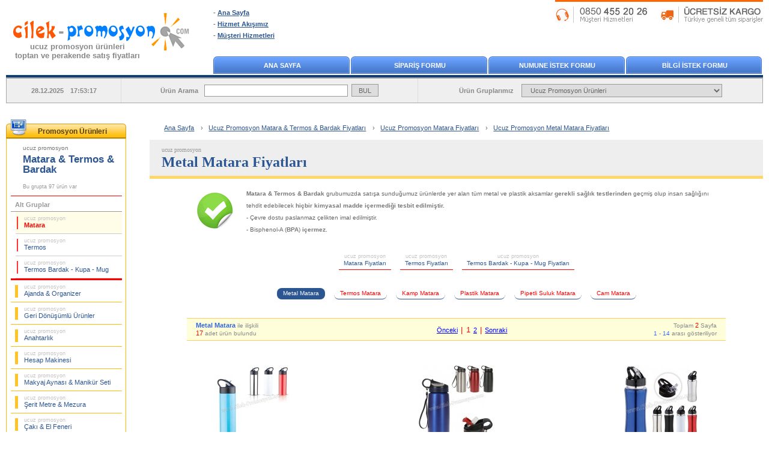

--- FILE ---
content_type: text/html; charset=UTF-8
request_url: https://www.cilek-promosyon.com/toptan-ucuz-promosyon-matara-termos-bardak-fiyatlari/ucuz-promosyon-metal-matara-fiyatlari.html
body_size: 7169
content:

<!DOCTYPE html>
<html lang="tr">
<head>
    <meta charset="utf-8">
    <title>Ucuz Promosyon Metal Matara Fiyatları | Çilek Promosyon</title>
    <meta name="description" content="Ucuz Promosyon Metal Matara Fiyatları – Ücretsiz baskı, ücretsiz kargo ve toptan en uygun fiyatlar. Stoktan hemen teslim promosyon Metal Matara modelleri."> 
    <meta name="robots" content="max-snippet:-1, max-image-preview:large">
    <meta name="viewport" content="width=device-width, initial-scale=1.0">
    <link rel="canonical" href="https://www.cilek-promosyon.com/toptan-ucuz-promosyon-matara-termos-bardak-fiyatlari/ucuz-promosyon-metal-matara-fiyatlari.html">
	<link rel="stylesheet" type="text/css" href="/style/style-v17.css.php">
    <link rel="shortcut icon" type="image/x-icon" href="/images/favicon.ico">
<!-- Facebook Open Graph --> 
<meta property="og:url" content="https://www.cilek-promosyon.com/toptan-ucuz-promosyon-matara-termos-bardak-fiyatlari/ucuz-promosyon-metal-matara-fiyatlari.html">
<meta property="og:type" content="website">
<meta property="og:title" content="Ucuz Promosyon Metal Matara Fiyatları | Çilek Promosyon">
<meta property="og:description" content="Ücretsiz baskı ve ücretsiz kargo ile en uygun fiyatlı promosyon Metal Matara modelleri. Stoktan hemen teslim.">
<meta property="og:image" content="https://www.cilek-promosyon.com/product_images/ucuz-promosyon-spor-matara-500-ml-metal_ATM21007.jpg">
<meta property="og:site_name" content="Çilek Promosyon">
<!-- Twitter Card -->
<meta name="twitter:card" content="summary_large_image">
<meta name="twitter:site" content="@cilekpromosyon">
<meta name="twitter:creator" content="@cilekpromosyon">
<meta name="twitter:url" content="https://www.cilek-promosyon.com/toptan-ucuz-promosyon-matara-termos-bardak-fiyatlari/ucuz-promosyon-metal-matara-fiyatlari.html">
<meta name="twitter:title" content="Ucuz Promosyon Metal Matara Fiyatları | Çilek Promosyon">
<meta name="twitter:description" content="Ücretsiz baskı ve ücretsiz kargo ile en uygun fiyatlı promosyon Metal Matara modelleri. Stoktan hemen teslim.">
<meta name="twitter:image" content="https://www.cilek-promosyon.com/product_images/ucuz-promosyon-spor-matara-500-ml-metal_ATM21007.jpg">
</head>

<body>
<div id="container">
<!-- Header Start -->
<div id="header">
<div class="logo">
<a href="/" title="Çilek ucuz promosyon ürünleri toptan ve perakende satış fiyatları"><img src="/images/cilek-promosyon-logo.gif" alt="Çilek ucuz promosyon ürünleri toptan ve perakende satış fiyatları" width="318" height="92"></a>
<p><a href="/" title="Çilek ucuz promosyon ürünleri toptan ve perakende satış fiyatları">ucuz promosyon ürünleri<br>toptan ve perakende satış fiyatları</a></p>
</div>
<div class="ta">
 <ul>
   <li>- <a href="/" title="Ana Sayfa">Ana Sayfa</a></li>
   <li>- <a rel="nofollow" href="/genel-calisma-prensiplerimiz.php" title="Hizmet Akışımız">Hizmet Akışımız</a></li>
   <li>- <a rel="nofollow" href="/musteri-hizmetleri.php" title="Müşteri Hizmetleri">Müşteri Hizmetleri</a></li>
 </ul>
</div>
<div class="tb"><a href="/musteri-hizmetleri.php" title="Müşteri Hizmetleri"><img src="/images/musteri-hizmetleri-kargo.gif" width="346" height="27" alt="Müşteri Hizmetleri"></a></div>
<div class="menu">
  <div><a href="/" title="Ana Sayfa">ANA SAYFA</a></div>
  <div><a rel="nofollow" href="/form-siparis.php" title="SİPARİŞ FORMU">SİPARİŞ FORMU</a></div>
  <div><a rel="nofollow" href="/form-numune.php" title="NUMUNE İSTEK FORMU">NUMUNE İSTEK FORMU</a></div>
  <div><a rel="nofollow" href="/form-bilgi.php" title="BİLGİ İSTEK FORMU">BİLGİ İSTEK FORMU</a></div>
</div>
<div class="srcbar">
<div class="a">28.12.2025 17:53:17</div>  
<div class="b"><form name="ara" method="get" action="/arama-sonucu.php" accept-charset="utf-8">Ürün Arama<input name="aranan" type="text" class="a"> <input name="ara" type="submit" value="BUL" class="b"></form></div>  
<div class="c">Ürün Gruplarımız <select name="AnaMenu" onchange="MM_jumpMenu('parent',this,1)">
  <option value="/" title="Toptan Ucuz Promosyon Ürünleri">Ucuz Promosyon Ürünleri</option>
  <option value="/toptan-ucuz-promosyon-ajanda-organizer-fiyatlari/" title="Toptan Ucuz Promosyon Ajanda & Organizer Fiyatları">Ucuz Promosyon Ajanda & Organizer Fiyatları</option>
  <option value="/toptan-ucuz-promosyon-matara-termos-bardak-fiyatlari/" title="Toptan Ucuz Promosyon Matara & Termos & Bardak Fiyatları">Ucuz Promosyon Matara & Termos & Bardak Fiyatları</option>
  <option value="/toptan-ucuz-promosyon-geri-donusumlu-urunler-fiyatlari/" title="Toptan Ucuz Promosyon Geri Dönüşümlü Ürünler Fiyatları">Ucuz Promosyon Geri Dönüşümlü Ürünler Fiyatları</option>
  <option value="/toptan-ucuz-promosyon-anahtarlik-fiyatlari/" title="Toptan Ucuz Promosyon Anahtarlık Fiyatları">Ucuz Promosyon Anahtarlık Fiyatları</option>
  <option value="/toptan-ucuz-promosyon-hesap-makinesi-fiyatlari/" title="Toptan Ucuz Promosyon Hesap Makinesi Fiyatları">Ucuz Promosyon Hesap Makinesi Fiyatları</option>
  <option value="/toptan-ucuz-promosyon-makyaj-aynasi-manikur-seti-fiyatlari/" title="Toptan Ucuz Promosyon Makyaj Aynası & Manikür Seti Fiyatları">Ucuz Promosyon Makyaj Aynası & Manikür Seti Fiyatları</option>
  <option value="/toptan-ucuz-promosyon-serit-metre-mezura-fiyatlari/" title="Toptan Ucuz Promosyon Şerit Metre & Mezura Fiyatları">Ucuz Promosyon Şerit Metre & Mezura Fiyatları</option>
  <option value="/toptan-ucuz-promosyon-caki-el-feneri-fiyatlari/" title="Toptan Ucuz Promosyon Çakı & El Feneri Fiyatları">Ucuz Promosyon Çakı & El Feneri Fiyatları</option>
  <option value="/toptan-ucuz-promosyon-cakmak-kulluk-fiyatlari/" title="Toptan Ucuz Promosyon Çakmak & Küllük Fiyatları">Ucuz Promosyon Çakmak & Küllük Fiyatları</option>
  <option value="/toptan-ucuz-promosyon-masa-canta-askisi-fiyatlari/" title="Toptan Ucuz Promosyon Masa Çanta Askısı Fiyatları">Ucuz Promosyon Masa Çanta Askısı Fiyatları</option>
  <option value="/toptan-ucuz-promosyon-powerbank-sarj-kablosu-fiyatlari/" title="Toptan Ucuz Promosyon PowerBank & Şarj Kablosu Fiyatları">Ucuz Promosyon PowerBank & Şarj Kablosu Fiyatları</option>
  <option value="/toptan-ucuz-promosyon-flash-bellek-fiyatlari/" title="Toptan Ucuz Promosyon Flash Bellek Fiyatları">Ucuz Promosyon Flash Bellek Fiyatları</option>
  <option value="/toptan-ucuz-promosyon-saat-fiyatlari/" title="Toptan Ucuz Promosyon Saat Fiyatları">Ucuz Promosyon Saat Fiyatları</option>
  <option value="/toptan-ucuz-promosyon-kalem-fiyatlari/" title="Toptan Ucuz Promosyon Kalem Fiyatları">Ucuz Promosyon Kalem Fiyatları</option>
  <option value="/toptan-ucuz-promosyon-kalem-seti-fiyatlari/" title="Toptan Ucuz Promosyon Kalem Seti Fiyatları">Ucuz Promosyon Kalem Seti Fiyatları</option>
  <option value="/toptan-ucuz-promosyon-kalemlik-fiyatlari/" title="Toptan Ucuz Promosyon Kalemlik Fiyatları">Ucuz Promosyon Kalemlik Fiyatları</option>
  <option value="/toptan-ucuz-promosyon-kartvizitlik-fiyatlari/" title="Toptan Ucuz Promosyon Kartvizitlik Fiyatları">Ucuz Promosyon Kartvizitlik Fiyatları</option>
  <option value="/toptan-ucuz-promosyon-radyo-fiyatlari/" title="Toptan Ucuz Promosyon Radyo Fiyatları">Ucuz Promosyon Radyo Fiyatları</option>
  <option value="/toptan-ucuz-promosyon-takvim-bloknot-fiyatlari/" title="Toptan Ucuz Promosyon Takvim & Bloknot Fiyatları">Ucuz Promosyon Takvim & Bloknot Fiyatları</option>
  <option value="/toptan-ucuz-promosyon-bardak-altligi-para-tabagi-fiyatlari/" title="Toptan Ucuz Promosyon Bardak Altlığı & Para Tabağı Fiyatları">Ucuz Promosyon Bardak Altlığı & Para Tabağı Fiyatları</option>
  <option value="/toptan-ucuz-promosyon-evrak-cantasi-sekreter-bloknot-fiyatlari/" title="Toptan Ucuz Promosyon Evrak Çantası & Sekreter Bloknot Fiyatları">Ucuz Promosyon Evrak Çantası & Sekreter Bloknot Fiyatları</option>
  <option value="/toptan-ucuz-promosyon-masa-seti-sumen-takimi-fiyatlari/" title="Toptan Ucuz Promosyon Masa Seti & Sümen Takımı Fiyatları">Ucuz Promosyon Masa Seti & Sümen Takımı Fiyatları</option>
  <option value="/toptan-ucuz-promosyon-yapiskan-notluk-seti-not-tutucu-fiyatlari/" title="Toptan Ucuz Promosyon Yapışkan Notluk Seti & Not Tutucu Fiyatları">Ucuz Promosyon Yapışkan Notluk Seti & Not Tutucu Fiyatları</option>
  <option value="/toptan-ucuz-promosyon-bilgisayar-aksesuarlari-fiyatlari/" title="Toptan Ucuz Promosyon Bilgisayar Aksesuarları Fiyatları">Ucuz Promosyon Bilgisayar Aksesuarları Fiyatları</option>
  <option value="/toptan-ucuz-promosyon-diger-fiyatlari/" title="Toptan Ucuz Promosyon Diğer Ürünler Fiyatları">Ucuz Promosyon Diğer Ürünler Fiyatları</option>
 </select></div>  
 </div>  
</div>
<div id="mobil_header">
    <div id="m_menu">
    <div class="menu"><span onclick="openNav()" class="openbtn"><img src="/images/mobil_ico_menu_open.gif" width="24" height="17" alt="Open Buton"></span></div>
    <div class="logo"><a href="/" title="Çilek ucuz promosyon ürünleri toptan ve perakende satış fiyatları"><img src="/images/cilek-promosyon-logo_mobil.gif" alt="Çilek ucuz promosyon ürünleri toptan ve perakende satış fiyatları" width="180" height="39"></a></div>
    <div class="tel"><a href="Tel:08504552026" title="Müşteri Hizmetleri"><img src="/images/mobil_ico_tel.gif" width="20" height="27" alt="Telefon"></a></div>
    </div> 
    <div id="m_arama">
    <form name="ara" action="/arama-sonucu.php" method="get" accept-charset="utf-8">
    <input class="aratxt" name="aranan" type="text" value="Ne aramıştınız ?" onfocus="if(this.value == 'Ne aramıştınız ?') { this.value = ''; }" onblur="if(this.value == '') { this.value = 'Ne aramıştınız ?'; }" autocomplete="off">
    <input class="arabtn" name="ara" type="submit" value="BUL"></form>
    </div> 
	         
    <div class="ibfg">
                </div>
</div> 
<!-- Header End -->
<!-- Sidebar Start -->
<div id="sidebar">
﻿<div id="leftmenu">
<div class="a"><p title="Toptan Ucuz Promosyon Ürünleri Fiyatları">Promosyon Ürünleri</p></div>
 <div class="con">
<div class="activeCategory"><p><a href="/toptan-ucuz-promosyon-matara-termos-bardak-fiyatlari/" title="Toptan Ucuz Promosyon Matara & Termos & Bardak Fiyatları"><strong><span>ucuz promosyon </span><br>Matara & Termos & Bardak</strong></a></p>Bu grupta 97 ürün var</div>
<div class="subCategory"> 
<div>Alt Gruplar</div> 
  <ul>
   <li><a class="ac" href="/toptan-ucuz-promosyon-matara-termos-bardak-fiyatlari/ucuz-promosyon-matara-fiyatlari/" title="Toptan Ucuz Promosyon Matara Fiyatları"><span>ucuz promosyon </span><br>Matara</a></li>
   <li><a href="/toptan-ucuz-promosyon-matara-termos-bardak-fiyatlari/ucuz-promosyon-termos-fiyatlari/" title="Toptan Ucuz Promosyon Termos Fiyatları"><span>ucuz promosyon </span><br>Termos</a></li>
   <li><a href="/toptan-ucuz-promosyon-matara-termos-bardak-fiyatlari/ucuz-promosyon-termos-bardak-kupa-mug-fiyatlari/" title="Toptan Ucuz Promosyon Termos Bardak - Kupa - Mug Fiyatları"><span>ucuz promosyon </span><br>Termos Bardak - Kupa - Mug</a></li>
  </ul>
</div>
<div class="mainCategory">  
  <ul>
   <li><a href="/toptan-ucuz-promosyon-ajanda-organizer-fiyatlari/" title="Toptan Ucuz Promosyon Ajanda & Organizer Fiyatları"><span>ucuz promosyon </span><br>Ajanda & Organizer</a></li>
   <li><a href="/toptan-ucuz-promosyon-geri-donusumlu-urunler-fiyatlari/" title="Toptan Ucuz Promosyon Geri Dönüşümlü Ürünler Fiyatları"><span>ucuz promosyon </span><br>Geri Dönüşümlü Ürünler</a></li>
   <li><a href="/toptan-ucuz-promosyon-anahtarlik-fiyatlari/" title="Toptan Ucuz Promosyon Anahtarlık Fiyatları"><span>ucuz promosyon </span><br>Anahtarlık</a></li>
   <li><a href="/toptan-ucuz-promosyon-hesap-makinesi-fiyatlari/" title="Toptan Ucuz Promosyon Hesap Makinesi Fiyatları"><span>ucuz promosyon </span><br>Hesap Makinesi</a></li>
   <li><a href="/toptan-ucuz-promosyon-makyaj-aynasi-manikur-seti-fiyatlari/" title="Toptan Ucuz Promosyon Makyaj Aynası & Manikür Seti Fiyatları"><span>ucuz promosyon </span><br>Makyaj Aynası & Manikür Seti</a></li>
   <li><a href="/toptan-ucuz-promosyon-serit-metre-mezura-fiyatlari/" title="Toptan Ucuz Promosyon Şerit Metre & Mezura Fiyatları"><span>ucuz promosyon </span><br>Şerit Metre & Mezura</a></li>
   <li><a href="/toptan-ucuz-promosyon-caki-el-feneri-fiyatlari/" title="Toptan Ucuz Promosyon Çakı & El Feneri Fiyatları"><span>ucuz promosyon </span><br>Çakı & El Feneri</a></li>
   <li><a href="/toptan-ucuz-promosyon-cakmak-kulluk-fiyatlari/" title="Toptan Ucuz Promosyon Çakmak & Küllük Fiyatları"><span>ucuz promosyon </span><br>Çakmak & Küllük</a></li>
   <li><a href="/toptan-ucuz-promosyon-masa-canta-askisi-fiyatlari/" title="Toptan Ucuz Promosyon Masa Çanta Askısı Fiyatları"><span>ucuz promosyon </span><br>Masa Çanta Askısı</a></li>
   <li><a href="/toptan-ucuz-promosyon-powerbank-sarj-kablosu-fiyatlari/" title="Toptan Ucuz Promosyon PowerBank & Şarj Kablosu Fiyatları"><span>ucuz promosyon </span><br>PowerBank & Şarj Kablosu</a></li>
   <li><a href="/toptan-ucuz-promosyon-flash-bellek-fiyatlari/" title="Toptan Ucuz Promosyon Flash Bellek Fiyatları"><span>ucuz promosyon </span><br>Flash Bellek</a></li>
   <li><a href="/toptan-ucuz-promosyon-saat-fiyatlari/" title="Toptan Ucuz Promosyon Saat Fiyatları"><span>ucuz promosyon </span><br>Saat</a></li>
   <li><a href="/toptan-ucuz-promosyon-kalem-fiyatlari/" title="Toptan Ucuz Promosyon Kalem Fiyatları"><span>ucuz promosyon </span><br>Kalem</a></li>
   <li><a href="/toptan-ucuz-promosyon-kalem-seti-fiyatlari/" title="Toptan Ucuz Promosyon Kalem Seti Fiyatları"><span>ucuz promosyon </span><br>Kalem Seti</a></li>
   <li><a href="/toptan-ucuz-promosyon-kalemlik-fiyatlari/" title="Toptan Ucuz Promosyon Kalemlik Fiyatları"><span>ucuz promosyon </span><br>Kalemlik</a></li>
   <li><a href="/toptan-ucuz-promosyon-kartvizitlik-fiyatlari/" title="Toptan Ucuz Promosyon Kartvizitlik Fiyatları"><span>ucuz promosyon </span><br>Kartvizitlik</a></li>
   <li><a href="/toptan-ucuz-promosyon-radyo-fiyatlari/" title="Toptan Ucuz Promosyon Radyo Fiyatları"><span>ucuz promosyon </span><br>Radyo</a></li>
   <li><a href="/toptan-ucuz-promosyon-takvim-bloknot-fiyatlari/" title="Toptan Ucuz Promosyon Takvim & Bloknot Fiyatları"><span>ucuz promosyon </span><br>Takvim & Bloknot</a></li>
   <li><a href="/toptan-ucuz-promosyon-bardak-altligi-para-tabagi-fiyatlari/" title="Toptan Ucuz Promosyon Bardak Altlığı & Para Tabağı Fiyatları"><span>ucuz promosyon </span><br>Bardak Altlığı & Para Tabağı</a></li>
   <li><a href="/toptan-ucuz-promosyon-evrak-cantasi-sekreter-bloknot-fiyatlari/" title="Toptan Ucuz Promosyon Evrak Çantası & Sekreter Bloknot Fiyatları"><span>ucuz promosyon </span><br>Evrak Çantası & Sekreter Bloknot</a></li>
   <li><a href="/toptan-ucuz-promosyon-masa-seti-sumen-takimi-fiyatlari/" title="Toptan Ucuz Promosyon Masa Seti & Sümen Takımı Fiyatları"><span>ucuz promosyon </span><br>Masa Seti & Sümen Takımı</a></li>
   <li><a href="/toptan-ucuz-promosyon-yapiskan-notluk-seti-not-tutucu-fiyatlari/" title="Toptan Ucuz Promosyon Yapışkan Notluk Seti & Not Tutucu Fiyatları"><span>ucuz promosyon </span><br>Yapışkan Notluk Seti & Not Tutucu</a></li>
   <li><a href="/toptan-ucuz-promosyon-bilgisayar-aksesuarlari-fiyatlari/" title="Toptan Ucuz Promosyon Bilgisayar Aksesuarları Fiyatları"><span>ucuz promosyon </span><br>Bilgisayar Aksesuarları</a></li>
   <li><a href="/toptan-ucuz-promosyon-diger-fiyatlari/" title="Toptan Ucuz Promosyon Diğer Ürünler Fiyatları"><span>ucuz promosyon </span><br>Diğer Ürünler</a></li>
  </ul>
</div>
 </div>
</div>
<div class="bln"><a rel="nofollow" href="/subscribe.php" title="E-Bülten"><img src="/images/ebulten.gif" alt="E-Bülten" width="200" height="163"></a></div>
﻿<!-- Faq Start -->
<div class="faq">
 <div>
 <p>Sıkça Sorulanlar ...</p>
  <ul>
   <li><a rel="nofollow" href="/genel-calisma-prensiplerimiz.php#numune-istekleri" title="Numune İstekleri">Sipariş öncesi numune görebilirmiyim ?</a></li>
   <li><a rel="nofollow" href="/genel-calisma-prensiplerimiz.php#siparisler" title="Siparişler">Nasıl sipariş verebilirim ?</a></li>
   <li><a rel="nofollow" href="/genel-calisma-prensiplerimiz.php#satis-odeme" title="Ödeme Seçenekleri">Ödeme seçenekleri ?</a></li>
   <li><a rel="nofollow" href="/genel-calisma-prensiplerimiz.php#baski-uygulamalari" title="Baskı Uygulamaları">Ürünün üzerine baskı yapılabilirmi ve nasıl görüp onay vereceğim ?</a></li>
   <li><a rel="nofollow" href="/genel-calisma-prensiplerimiz.php#baski-uygulamalari" title="Baskı Teknikleri">Hangi baskı teknikleri uygulanıyor ?</a></li>
   <li><a rel="nofollow" href="/genel-calisma-prensiplerimiz.php#sevkiyat-teslimat" title="Teslimat Süresi">Siparişlerim kaç günde teslim edilecek ?</a></li>
   <li><a rel="nofollow" href="/genel-calisma-prensiplerimiz.php#sevkiyat-teslimat" title="Teslimat Bilgisi">Teslimat nasıl yapılıyor ?</a></li>
   <li><a rel="nofollow" href="/genel-calisma-prensiplerimiz.php#perakende-siparisler" title="Perakende Alışveriş">Birkaç adetlik perakende satış yapılıyor mu ?</a></li>
  </ul>
 </div>
</div>
<!-- Faq End -->
</div>
<!-- Sidebar End -->
<!-- Content Start -->
<div id="content">
<!-- Breadcrumb Start -->  
   <div id="breadcrumb">
    <ul itemscope itemtype="http://schema.org/BreadcrumbList">
      <li><a href="/" title="Ana Sayfa">Ana Sayfa</a> ›</li>
      <li itemprop="itemListElement" itemscope itemtype="http://schema.org/ListItem">
        <a itemprop="item" href="/toptan-ucuz-promosyon-matara-termos-bardak-fiyatlari/" title="Toptan Ucuz Promosyon Matara & Termos & Bardak Fiyatları">
        <span itemprop="name">Ucuz Promosyon Matara & Termos & Bardak Fiyatları</span></a> ›
        <meta itemprop="position" content="1">
      </li>
      <li itemprop="itemListElement" itemscope itemtype="http://schema.org/ListItem">
        <a itemprop="item" href="/toptan-ucuz-promosyon-matara-termos-bardak-fiyatlari/ucuz-promosyon-matara-fiyatlari/" title="Toptan Ucuz Promosyon Matara Fiyatları">
        <span itemprop="name">Ucuz Promosyon Matara Fiyatları</span></a> ›
        <meta itemprop="position" content="2">
      </li>
      <li itemprop="itemListElement" itemscope itemtype="http://schema.org/ListItem">
        <a itemprop="item" href="/toptan-ucuz-promosyon-matara-termos-bardak-fiyatlari/ucuz-promosyon-metal-matara-fiyatlari.html" title="Toptan Ucuz Promosyon Metal Matara Fiyatları">
        <span itemprop="name">Ucuz Promosyon Metal Matara Fiyatları</span></a>
        <meta itemprop="position" content="3">
      </li>
    </ul>
   </div>
<!-- Breadcrumb End --> 
    <div id="page-title"><h1 title="Toptan Ucuz Promosyon Metal Matara Fiyatları"><strong><span>ucuz promosyon </span><br>Metal Matara Fiyatları</strong></h1><p class="pg">Bu grupta 17 ürün var</p></div>
  
<div id="ug_mtn">
    
   <div class="mtn">
    <img src="/images/onay.gif" width="64" height="66" alt="Onaylı">
    <p><strong>Matara & Termos & Bardak</strong> grubumuzda satışa sunduğumuz ürünlerde yer alan tüm metal ve plastik aksamlar <strong>gerekli sağlık testlerinden</strong> geçmiş olup insan sağlığını tehdit edebilecek <strong>hiçbir kimyasal madde içermediği tesbit edilmiştir.</strong><br>
    - Çevre dostu paslanmaz çelikten imal edilmiştir.<br>
    - Bisphenol-A (<strong>BPA</strong>) <strong>içermez.</strong></p>
   </div>
     
     
     
</div>
﻿<div id="sub-title">
 <a  href="/toptan-ucuz-promosyon-matara-termos-bardak-fiyatlari/ucuz-promosyon-matara-fiyatlari/" title="Toptan Ucuz Promosyon Matara Fiyatları"><h2><span>ucuz promosyon </span><br>Matara Fiyatları</h2></a>
 <a  href="/toptan-ucuz-promosyon-matara-termos-bardak-fiyatlari/ucuz-promosyon-termos-fiyatlari/" title="Toptan Ucuz Promosyon Termos Fiyatları"><h2><span>ucuz promosyon </span><br>Termos Fiyatları</h2></a>
 <a  href="/toptan-ucuz-promosyon-matara-termos-bardak-fiyatlari/ucuz-promosyon-termos-bardak-kupa-mug-fiyatlari/" title="Toptan Ucuz Promosyon Termos Bardak - Kupa - Mug Fiyatları"><h2><span>ucuz promosyon </span><br>Termos Bardak - Kupa - Mug Fiyatları</h2></a>
</div>
﻿<div id="sub-title2">
 <a class="act" href="/toptan-ucuz-promosyon-matara-termos-bardak-fiyatlari/ucuz-promosyon-metal-matara-fiyatlari.html" title="Toptan Ucuz Promosyon Metal Matara Fiyatları"><h3>Metal Matara</h3></a>
 <a href="/toptan-ucuz-promosyon-matara-termos-bardak-fiyatlari/ucuz-promosyon-termos-matara-fiyatlari.html" title="Toptan Ucuz Promosyon Termos Matara Fiyatları"><h3>Termos Matara</h3></a>
 <a href="/toptan-ucuz-promosyon-matara-termos-bardak-fiyatlari/ucuz-promosyon-kamp-matara-fiyatlari.html" title="Toptan Ucuz Promosyon Kamp Matara Fiyatları"><h3>Kamp Matara</h3></a>
 <a href="/toptan-ucuz-promosyon-matara-termos-bardak-fiyatlari/ucuz-promosyon-plastik-matara-fiyatlari.html" title="Toptan Ucuz Promosyon Plastik Matara Fiyatları"><h3>Plastik Matara</h3></a>
 <a href="/toptan-ucuz-promosyon-matara-termos-bardak-fiyatlari/ucuz-promosyon-pipetli-suluk-matara-fiyatlari.html" title="Toptan Ucuz Promosyon Pipetli Suluk Matara Fiyatları"><h3>Pipetli Suluk Matara</h3></a>
 <a href="/toptan-ucuz-promosyon-matara-termos-bardak-fiyatlari/ucuz-promosyon-cam-matara-fiyatlari.html" title="Toptan Ucuz Promosyon Cam Matara Fiyatları"><h3>Cam Matara</h3></a>
</div>
<!-- Pagination Start -->
﻿<div class="pagination">
 <div class="lt"><strong>Metal Matara</strong> ile ilişkili<br>
 <span>17</span> adet ürün bulundu</div>

 <div class="ct">
<a rel="prev" href="/toptan-ucuz-promosyon-matara-termos-bardak-fiyatlari/ucuz-promosyon-metal-matara-fiyatlari.html" title="Metal Matara">Önceki</a> | 1 <a rel="next" href="/toptan-ucuz-promosyon-matara-termos-bardak-fiyatlari/ucuz-promosyon-metal-matara-fiyatlari.html?sf=2" title="Metal Matara - 2">2</a> | <a rel="next" href="/toptan-ucuz-promosyon-matara-termos-bardak-fiyatlari/ucuz-promosyon-metal-matara-fiyatlari.html?sf=2" title="Metal Matara - 2">Sonraki</a> </div>


 <div class="rt">Toplam <strong>2</strong> Sayfa<br>
 <span>1</span> - <span>14</span> arası gösteriliyor</div>
</div>
<!-- Pagination End -->
<!-- Products Start -->
<div id="products">
   <div class="product" title="Toptan Ucuz Promosyon Spor Matara 500 mL - Metal ATM21007"><a href="/toptan-ucuz-promosyon-spor-matara-500-ml-metal-dATM21007.html" title="Toptan Ucuz Promosyon Spor Matara 500 mL - Metal ATM21007">
    <div class="product-img"><img src="/product_images/ucuz-promosyon-spor-matara-500-ml-metal_ATM21007_125.jpg" alt="Toptan Ucuz Promosyon Spor Matara 500 mL - Metal ATM21007" width="125" height="125"></div>
    <div class="product-info"><p><span class="product-title">toptan ucuz promosyon fiyatları<br><strong>Spor Matara 500 mL - Metal</strong></span><br><span class="product-code">ATM21007</span><br><span class="services">Ücretsiz Baskı ve Kargo<br>Hemen Teslim<br></span><span class="product-price">129,23 TL</span></p></div></a>
   </div>
   <div class="product" title="Toptan Ucuz Promosyon Spor Matara 680 mL - Metal ATM21124"><a href="/toptan-ucuz-promosyon-spor-matara-680-ml-metal-dATM21124.html" title="Toptan Ucuz Promosyon Spor Matara 680 mL - Metal ATM21124">
    <div class="product-img"><img src="/product_images/ucuz-promosyon-spor-matara-680-ml-metal_ATM21124_125.jpg" alt="Toptan Ucuz Promosyon Spor Matara 680 mL - Metal ATM21124" width="125" height="125"></div>
    <div class="product-info"><p><span class="product-title">toptan ucuz promosyon fiyatları<br><strong>Spor Matara 680 mL - Metal</strong></span><br><span class="product-code">ATM21124</span><br><span class="services">Ücretsiz Baskı ve Kargo<br>Hemen Teslim<br></span><span class="product-price">378,48 TL</span></p></div></a>
   </div>
   <div class="product" title="Toptan Ucuz Promosyon Spor Matara 500 mL - Metal GTM66"><a href="/toptan-ucuz-promosyon-spor-matara-500-ml-metal-dGTM66.html" title="Toptan Ucuz Promosyon Spor Matara 500 mL - Metal GTM66">
    <div class="product-img"><img src="/product_images/ucuz-promosyon-spor-matara-500-ml-metal_GTM66_125.jpg" alt="Toptan Ucuz Promosyon Spor Matara 500 mL - Metal GTM66" width="125" height="125"></div>
    <div class="product-info"><p><span class="product-title">toptan ucuz promosyon fiyatları<br><strong>Spor Matara 500 mL - Metal</strong></span><br><span class="product-code">GTM66</span><br><span class="services">Ücretsiz Baskı ve Kargo<br>Hemen Teslim<br></span><span class="product-price">254,98 TL</span></p></div></a>
   </div>
   <div class="product" title="Toptan Ucuz Promosyon Spor Matara 600 mL - Metal ATM21072"><a href="/toptan-ucuz-promosyon-spor-matara-600-ml-metal-dATM21072.html" title="Toptan Ucuz Promosyon Spor Matara 600 mL - Metal ATM21072">
    <div class="product-img"><img src="/product_images/ucuz-promosyon-spor-matara-600-ml-metal_ATM21072_125.jpg" alt="Toptan Ucuz Promosyon Spor Matara 600 mL - Metal ATM21072" width="125" height="125"></div>
    <div class="product-info"><p><span class="product-title">toptan ucuz promosyon fiyatları<br><strong>Spor Matara 600 mL - Metal</strong></span><br><span class="product-code">ATM21072</span><br><span class="services">Ücretsiz Baskı ve Kargo<br>Hemen Teslim<br></span><span class="product-price">97,61 TL</span></p></div></a>
   </div>
   <div class="product" title="Toptan Ucuz Promosyon Spor Matara 500 mL - Metal ATM21158"><a href="/toptan-ucuz-promosyon-spor-matara-500-ml-metal-dATM21158.html" title="Toptan Ucuz Promosyon Spor Matara 500 mL - Metal ATM21158">
    <div class="product-img"><img src="/product_images/ucuz-promosyon-spor-matara-500-ml-metal_ATM21158_125.jpg" alt="Toptan Ucuz Promosyon Spor Matara 500 mL - Metal ATM21158" width="125" height="125"></div>
    <div class="product-info"><p><span class="product-title">toptan ucuz promosyon fiyatları<br><strong>Spor Matara 500 mL - Metal</strong></span><br><span class="product-code">ATM21158</span><br><span class="services">Ücretsiz Baskı ve Kargo<br>Hemen Teslim<br></span><span class="product-price">204,18 TL</span></p></div></a>
   </div>
   <div class="product" title="Toptan Ucuz Promosyon Spor Matara 750 mL - Metal ATM21030"><a href="/toptan-ucuz-promosyon-spor-matara-750-ml-metal-dATM21030.html" title="Toptan Ucuz Promosyon Spor Matara 750 mL - Metal ATM21030">
    <div class="product-img"><img src="/product_images/ucuz-promosyon-spor-matara-750-ml-metal_ATM21030_125.jpg" alt="Toptan Ucuz Promosyon Spor Matara 750 mL - Metal ATM21030" width="125" height="125"></div>
    <div class="product-info"><p><span class="product-title">toptan ucuz promosyon fiyatları<br><strong>Spor Matara 750 mL - Metal</strong></span><br><span class="product-code">ATM21030</span><br><span class="services">Ücretsiz Baskı ve Kargo<br>Hemen Teslim<br></span><span class="product-price">138,94 TL</span></p></div></a>
   </div>
   <div class="product" title="Toptan Ucuz Promosyon Termos Spor Matara 500 mL - Metal ATM21011"><a href="/toptan-ucuz-promosyon-spor-termos-matara-500-ml-metal-dATM21011.html" title="Toptan Ucuz Promosyon Termos Spor Matara 500 mL - Metal ATM21011">
    <div class="product-img"><img src="/product_images/ucuz-promosyon-spor-termos-matara-500-ml-metal_ATM21011_125.jpg" alt="Toptan Ucuz Promosyon Termos Spor Matara 500 mL - Metal ATM21011" width="125" height="125"></div>
    <div class="product-info"><p><span class="product-title">toptan ucuz promosyon fiyatları<br><strong>Termos Spor Matara 500 mL - Metal</strong></span><br><span class="product-code">ATM21011</span><br><span class="services">Ücretsiz Baskı ve Kargo<br>Hemen Teslim<br></span><span class="product-price">498,73 TL</span></p></div></a>
   </div>
   <div class="product" title="Toptan Ucuz Promosyon Spor Matara 500 mL - Metal ATM21115"><a href="/toptan-ucuz-promosyon-spor-matara-500-ml-metal-dATM21115.html" title="Toptan Ucuz Promosyon Spor Matara 500 mL - Metal ATM21115">
    <div class="product-img"><img src="/product_images/ucuz-promosyon-spor-matara-500-ml-metal_ATM21115_125.jpg" alt="Toptan Ucuz Promosyon Spor Matara 500 mL - Metal ATM21115" width="125" height="125"></div>
    <div class="product-info"><p><span class="product-title">toptan ucuz promosyon fiyatları<br><strong>Spor Matara 500 mL - Metal</strong></span><br><span class="product-code">ATM21115</span><br><span class="services">Ücretsiz Baskı ve Kargo<br>Hemen Teslim<br></span><span class="product-price">321,41 TL</span></p></div></a>
   </div>
   <div class="product" title="Toptan Ucuz Promosyon Spor Matara 750 mL - Metal ATM21038"><a href="/toptan-ucuz-promosyon-spor-matara-750-ml-metal-dATM21038.html" title="Toptan Ucuz Promosyon Spor Matara 750 mL - Metal ATM21038">
    <div class="product-img"><img src="/product_images/ucuz-promosyon-spor-termos-matara-750-ml-metal_ATM21038_125.jpg" alt="Toptan Ucuz Promosyon Spor Matara 750 mL - Metal ATM21038" width="125" height="125"></div>
    <div class="product-info"><p><span class="product-title">toptan ucuz promosyon fiyatları<br><strong>Spor Matara 750 mL - Metal</strong></span><br><span class="product-code">ATM21038</span><br><span class="services">Ücretsiz Baskı ve Kargo<br>Hemen Teslim<br></span><span class="product-price">273,90 TL</span></p></div></a>
   </div>
   <div class="product" title="Toptan Ucuz Promosyon Spor Matara 800 mL - Metal GTM77"><a href="/toptan-ucuz-promosyon-spor-matara-800-ml-metal-dGTM77.html" title="Toptan Ucuz Promosyon Spor Matara 800 mL - Metal GTM77">
    <div class="product-img"><img src="/product_images/ucuz-promosyon-spor-matara-800-ml-metal_GTM77_125.jpg" alt="Toptan Ucuz Promosyon Spor Matara 800 mL - Metal GTM77" width="125" height="125"></div>
    <div class="product-info"><p><span class="product-title">toptan ucuz promosyon fiyatları<br><strong>Spor Matara 800 mL - Metal</strong></span><br><span class="product-code">GTM77</span><br><span class="services">Ücretsiz Baskı ve Kargo<br>Hemen Teslim<br></span><span class="product-price">134,46 TL</span></p></div></a>
   </div>
   <div class="product" title="Toptan Ucuz Promosyon Kamp Matara 500 mL - Metal ATM21103"><a href="/toptan-ucuz-promosyon-kampci-matara-500-ml-metal-dATM21103.html" title="Toptan Ucuz Promosyon Kamp Matara 500 mL - Metal ATM21103">
    <div class="product-img"><img src="/product_images/ucuz-promosyon-kampci-matara-500-ml-metal_ATM21103_125.jpg" alt="Toptan Ucuz Promosyon Kamp Matara 500 mL - Metal ATM21103" width="125" height="125"></div>
    <div class="product-info"><p><span class="product-title">toptan ucuz promosyon fiyatları<br><strong>Kamp Matara 500 mL - Metal</strong></span><br><span class="product-code">ATM21103</span><br><span class="services">Ücretsiz Baskı ve Kargo<br>Hemen Teslim<br></span><span class="product-price">215,14 TL</span></p></div></a>
   </div>
   <div class="product" title="Toptan Ucuz Promosyon Termos Spor Matara 750 mL - Metal ATM21134"><a href="/toptan-ucuz-promosyon-termos-spor-matara-750-ml-metal-dATM21134.html" title="Toptan Ucuz Promosyon Termos Spor Matara 750 mL - Metal ATM21134">
    <div class="product-img"><img src="/product_images/ucuz-promosyon-termos-spor-matara-750-ml-metal_ATM21134_125.jpg" alt="Toptan Ucuz Promosyon Termos Spor Matara 750 mL - Metal ATM21134" width="125" height="125"></div>
    <div class="product-info"><p><span class="product-title">toptan ucuz promosyon fiyatları<br><strong>Termos Spor Matara 750 mL - Metal</strong></span><br><span class="product-code">ATM21134</span><br><span class="services">Ücretsiz Baskı ve Kargo<br>Hemen Teslim<br></span><span class="product-price">498,73 TL</span></p></div></a>
   </div>
   <div class="product" title="Toptan Ucuz Promosyon Spor Matara 500 mL - Metal ATM21094"><a href="/toptan-ucuz-promosyon-spor-matara-500-ml-metal-dATM21094.html" title="Toptan Ucuz Promosyon Spor Matara 500 mL - Metal ATM21094">
    <div class="product-img"><img src="/product_images/ucuz-promosyon-spor-matara-500-ml-metal_ATM21094_125.jpg" alt="Toptan Ucuz Promosyon Spor Matara 500 mL - Metal ATM21094" width="125" height="125"></div>
    <div class="product-info"><p><span class="product-title">toptan ucuz promosyon fiyatları<br><strong>Spor Matara 500 mL - Metal</strong></span><br><span class="product-code">ATM21094</span><br><span class="services">Ücretsiz Baskı ve Kargo<br>Hemen Teslim<br></span><span class="product-price">189,24 TL</span></p></div></a>
   </div>
   <div class="product" title="Toptan Ucuz Promosyon Metal Matara 500 mL - Özel Kapaklı ATM21117"><a href="/toptan-ucuz-promosyon-kulpsuz-termos-bardak-kupa-mug-500-ml-metal-dATM21117.html" title="Toptan Ucuz Promosyon Metal Matara 500 mL - Özel Kapaklı ATM21117">
    <div class="product-img"><img src="/product_images/ucuz-promosyon-kulpsuz-termos-bardak-kupa-mug_ATM21117_125.jpg" alt="Toptan Ucuz Promosyon Metal Matara 500 mL - Özel Kapaklı ATM21117" width="125" height="125"></div>
    <div class="product-info"><p><span class="product-title">toptan ucuz promosyon fiyatları<br><strong>Metal Matara 500 mL - Özel Kapaklı</strong></span><br><span class="product-code">ATM21117</span><br><span class="services">Ücretsiz Baskı ve Kargo<br>Hemen Teslim<br></span><span class="product-price">299,24 TL</span></p></div></a>
   </div>
  
    <a href="/toptan-ucuz-promosyon-matara-termos-bardak-fiyatlari/ucuz-promosyon-metal-matara-fiyatlari.html?sf=2" title="Sonraki Sayfa ->"><div id="ss"><img src="/images/nextPage.gif" alt="Sonraki Sayfa" width="138" height="89"></div></a>  
  
</div>
<!-- Products End -->
<!-- Pagination Start -->
﻿<div class="pagination">
 <div class="lt"><strong>Metal Matara</strong> ile ilişkili<br>
 <span>17</span> adet ürün bulundu</div>

 <div class="ct">
<a rel="prev" href="/toptan-ucuz-promosyon-matara-termos-bardak-fiyatlari/ucuz-promosyon-metal-matara-fiyatlari.html" title="Metal Matara">Önceki</a> | 1 <a rel="next" href="/toptan-ucuz-promosyon-matara-termos-bardak-fiyatlari/ucuz-promosyon-metal-matara-fiyatlari.html?sf=2" title="Metal Matara - 2">2</a> | <a rel="next" href="/toptan-ucuz-promosyon-matara-termos-bardak-fiyatlari/ucuz-promosyon-metal-matara-fiyatlari.html?sf=2" title="Metal Matara - 2">Sonraki</a> </div>


 <div class="rt">Toplam <strong>2</strong> Sayfa<br>
 <span>1</span> - <span>14</span> arası gösteriliyor</div>
</div>
﻿<div id="mobil_pager">
    <p>17 üründen 1-14 arası gösteriliyor</p>
    <ul>

        <!-- ÖNCEKİ -->
        <li>
        <a rel="prev" href="/toptan-ucuz-promosyon-matara-termos-bardak-fiyatlari/ucuz-promosyon-metal-matara-fiyatlari.html" title="Metal Matara">
                <img src="/images/mobil_ico_pager_left.gif" width="36" height="29" alt="Önceki">
            </a>        </li>

        <!-- SAYFA NO -->
        <li><strong>1 / 2</strong></li>

        <!-- SONRAKİ -->
                <li>
            <a rel="next" href="/toptan-ucuz-promosyon-matara-termos-bardak-fiyatlari/ucuz-promosyon-metal-matara-fiyatlari.html?sf=2" 
               title="Metal Matara - 2">
                <img src="/images/mobil_ico_pager_right.gif" width="40" height="28" alt="Sonraki">
            </a>
        </li>
        
    </ul>
</div>

<!-- Pagination End -->
<div class="sgt">Son Güncelleme Tarihi: ﻿28 Aralık 2025 Pazar</div>
</div>
<!-- Content End -->
<!-- Footer Start -->
﻿<div id="mySidenav" class="sidenav">
<span onclick="closeNav()" class="closebtn"><img src="/images/mobil_ico_menu_closed.gif" width="24" height="17" alt="Close Buton"></span>
<ul id="mobil_menu_top">
  <li><a href="/" title="Ana Sayfa">Ana Sayfa</a></li>
  <li><a rel="nofollow" href="/genel-calisma-prensiplerimiz.php" title="Hizmet Akışımız">Hizmet Akışımız</a></li>
  <li><a href="https://www.cilek-promosyon.com/bize-ulasin.php" title="Bize Ulaşın">Bize Ulaşın</a></li>
</ul>
<div id="mobil_sidebar">
<!-- Sub Catagory Start -->
<div id="mobil_subCategory">
<div class="mo_mct" title="Toptan Ucuz Promosyon Ürün Grupları"><strong>Promosyon Ürün Grupları</strong></div>
<div class="mo_sb"><a  href="/toptan-ucuz-promosyon-matara-termos-bardak-fiyatlari/" title="Toptan Ucuz Promosyon Matara & Termos & Bardak Fiyatları"><span>ucuz promosyon </span><br><strong>Matara & Termos & Bardak</strong></a></div>
    <ul>
        <li><a  href="/toptan-ucuz-promosyon-matara-termos-bardak-fiyatlari/ucuz-promosyon-matara-fiyatlari/" title="Toptan Ucuz Promosyon Matara Fiyatları"><span>ucuz promosyon </span><br>Matara</a></li>
        <li><a  href="/toptan-ucuz-promosyon-matara-termos-bardak-fiyatlari/ucuz-promosyon-termos-fiyatlari/" title="Toptan Ucuz Promosyon Termos Fiyatları"><span>ucuz promosyon </span><br>Termos</a></li>
        <li><a  href="/toptan-ucuz-promosyon-matara-termos-bardak-fiyatlari/ucuz-promosyon-termos-bardak-kupa-mug-fiyatlari/" title="Toptan Ucuz Promosyon Termos Bardak - Kupa - Mug Fiyatları"><span>ucuz promosyon </span><br>Termos Bardak - Kupa - Mug</a></li>
    </ul>
<div class="mo_sc"></div>
</div>
<!-- Sub Catagory End -->
<!-- Main Catagory Start -->
<div id="mobil_mainCategory">
    <ul>
        <li><a href="/toptan-ucuz-promosyon-ajanda-organizer-fiyatlari/" title="Toptan Ucuz Promosyon Ajanda & Organizer Fiyatları"><span>ucuz promosyon </span><br>Ajanda & Organizer</a></li>
        <li><a href="/toptan-ucuz-promosyon-geri-donusumlu-urunler-fiyatlari/" title="Toptan Ucuz Promosyon Geri Dönüşümlü Ürünler Fiyatları"><span>ucuz promosyon </span><br>Geri Dönüşümlü Ürünler</a></li>
        <li><a href="/toptan-ucuz-promosyon-anahtarlik-fiyatlari/" title="Toptan Ucuz Promosyon Anahtarlık Fiyatları"><span>ucuz promosyon </span><br>Anahtarlık</a></li>
        <li><a href="/toptan-ucuz-promosyon-hesap-makinesi-fiyatlari/" title="Toptan Ucuz Promosyon Hesap Makinesi Fiyatları"><span>ucuz promosyon </span><br>Hesap Makinesi</a></li>
        <li><a href="/toptan-ucuz-promosyon-makyaj-aynasi-manikur-seti-fiyatlari/" title="Toptan Ucuz Promosyon Makyaj Aynası & Manikür Seti Fiyatları"><span>ucuz promosyon </span><br>Makyaj Aynası & Manikür Seti</a></li>
        <li><a href="/toptan-ucuz-promosyon-serit-metre-mezura-fiyatlari/" title="Toptan Ucuz Promosyon Şerit Metre & Mezura Fiyatları"><span>ucuz promosyon </span><br>Şerit Metre & Mezura</a></li>
        <li><a href="/toptan-ucuz-promosyon-caki-el-feneri-fiyatlari/" title="Toptan Ucuz Promosyon Çakı & El Feneri Fiyatları"><span>ucuz promosyon </span><br>Çakı & El Feneri</a></li>
        <li><a href="/toptan-ucuz-promosyon-cakmak-kulluk-fiyatlari/" title="Toptan Ucuz Promosyon Çakmak & Küllük Fiyatları"><span>ucuz promosyon </span><br>Çakmak & Küllük</a></li>
        <li><a href="/toptan-ucuz-promosyon-masa-canta-askisi-fiyatlari/" title="Toptan Ucuz Promosyon Masa Çanta Askısı Fiyatları"><span>ucuz promosyon </span><br>Masa Çanta Askısı</a></li>
        <li><a href="/toptan-ucuz-promosyon-powerbank-sarj-kablosu-fiyatlari/" title="Toptan Ucuz Promosyon PowerBank & Şarj Kablosu Fiyatları"><span>ucuz promosyon </span><br>PowerBank & Şarj Kablosu</a></li>
        <li><a href="/toptan-ucuz-promosyon-flash-bellek-fiyatlari/" title="Toptan Ucuz Promosyon Flash Bellek Fiyatları"><span>ucuz promosyon </span><br>Flash Bellek</a></li>
        <li><a href="/toptan-ucuz-promosyon-saat-fiyatlari/" title="Toptan Ucuz Promosyon Saat Fiyatları"><span>ucuz promosyon </span><br>Saat</a></li>
        <li><a href="/toptan-ucuz-promosyon-kalem-fiyatlari/" title="Toptan Ucuz Promosyon Kalem Fiyatları"><span>ucuz promosyon </span><br>Kalem</a></li>
        <li><a href="/toptan-ucuz-promosyon-kalem-seti-fiyatlari/" title="Toptan Ucuz Promosyon Kalem Seti Fiyatları"><span>ucuz promosyon </span><br>Kalem Seti</a></li>
        <li><a href="/toptan-ucuz-promosyon-kalemlik-fiyatlari/" title="Toptan Ucuz Promosyon Kalemlik Fiyatları"><span>ucuz promosyon </span><br>Kalemlik</a></li>
        <li><a href="/toptan-ucuz-promosyon-kartvizitlik-fiyatlari/" title="Toptan Ucuz Promosyon Kartvizitlik Fiyatları"><span>ucuz promosyon </span><br>Kartvizitlik</a></li>
        <li><a href="/toptan-ucuz-promosyon-radyo-fiyatlari/" title="Toptan Ucuz Promosyon Radyo Fiyatları"><span>ucuz promosyon </span><br>Radyo</a></li>
        <li><a href="/toptan-ucuz-promosyon-takvim-bloknot-fiyatlari/" title="Toptan Ucuz Promosyon Takvim & Bloknot Fiyatları"><span>ucuz promosyon </span><br>Takvim & Bloknot</a></li>
        <li><a href="/toptan-ucuz-promosyon-bardak-altligi-para-tabagi-fiyatlari/" title="Toptan Ucuz Promosyon Bardak Altlığı & Para Tabağı Fiyatları"><span>ucuz promosyon </span><br>Bardak Altlığı & Para Tabağı</a></li>
        <li><a href="/toptan-ucuz-promosyon-evrak-cantasi-sekreter-bloknot-fiyatlari/" title="Toptan Ucuz Promosyon Evrak Çantası & Sekreter Bloknot Fiyatları"><span>ucuz promosyon </span><br>Evrak Çantası & Sekreter Bloknot</a></li>
        <li><a href="/toptan-ucuz-promosyon-masa-seti-sumen-takimi-fiyatlari/" title="Toptan Ucuz Promosyon Masa Seti & Sümen Takımı Fiyatları"><span>ucuz promosyon </span><br>Masa Seti & Sümen Takımı</a></li>
        <li><a href="/toptan-ucuz-promosyon-yapiskan-notluk-seti-not-tutucu-fiyatlari/" title="Toptan Ucuz Promosyon Yapışkan Notluk Seti & Not Tutucu Fiyatları"><span>ucuz promosyon </span><br>Yapışkan Notluk Seti & Not Tutucu</a></li>
        <li><a href="/toptan-ucuz-promosyon-bilgisayar-aksesuarlari-fiyatlari/" title="Toptan Ucuz Promosyon Bilgisayar Aksesuarları Fiyatları"><span>ucuz promosyon </span><br>Bilgisayar Aksesuarları</a></li>
        <li><a href="/toptan-ucuz-promosyon-diger-fiyatlari/" title="Toptan Ucuz Promosyon Diğer Ürünler Fiyatları"><span>ucuz promosyon </span><br>Diğer Ürünler</a></li>
   </ul>
<div class="mo_mc"></div>
  </div>
 </div>
</div>
<!-- Main Catagory End -->
﻿<div id="footer">
   <div class="fa">
    <a href="/" title="Ana Sayfa">Ana Sayfa</a> | 
    <a rel="nofollow" href="/form-siparis.php" title="Sipariş Formu">Sipariş Formu</a> | 
    <a rel="nofollow" href="/form-numune.php" title="Numune İstek Formu">Numune İstek Formu</a> | 
    <a rel="nofollow" href="/form-bilgi.php" title="Bilgi İstek Formu">Bilgi İstek Formu</a> | 
    <a rel="nofollow" href="/genel-calisma-prensiplerimiz.php" title="Genel Çalışma Prensiplerimiz">Genel Çalışma Prensiplerimiz</a> | 
    <a href="/musteri-hizmetleri.php" title="Müşteri Hizmetleri">Müşteri Hizmetleri</a> | 
    <a href="/bize-ulasin.php" title="Bize Ulaşın">Bize Ulaşın</a>
   </div>
   <div class="fb">
    <strong><a href="/" title="ÇİLEK Ucuz Promosyon Ürünleri Toptan ve Perakende Satış Fiyatları">ÇİLEK UCUZ PROMOSYON ÜRÜNLERİ TOPTAN VE PERAKENDE SATIŞ FİYATLARI</a></strong><br>
    Copyright © 2005 - 2025<span> | CILEK-PROMOSYON.COM | </span><strong>TOPTAN PROMOSYON SATIŞ BÖLÜMÜ</strong><br>
    CILEK-PROMOSYON.COM marka ve logosu Çilek promosyon ürünleri'nin tescilli markasıdır. Tüm hakları saklıdır.<br>
    Bu sitenin kullanıcıları, CILEK-PROMOSYON.COM'un hizmet akışını içeren 
    <a rel="nofollow" href="/genel-calisma-prensiplerimiz.php" title="Genel Çalışma Prensiplerimiz">Genel Çalışma Prensiplerini</a> ve 
    <a rel="nofollow" href="/genel-calisma-prensiplerimiz.php#gizlilik-politikamiz" title="Gizlilik Politikamız">Gizlilik Politikası</a>'nı okumuş ve kabul etmiş sayılırlar.
   </div>
   <div class="fc">
    <div><img src="/images/norton-safe-web-cilek-promosyon.com.png" width="133" height="22" alt="Norton Safe Web Report for www.cilek-promosyon.com"></div>
    <div><img src="/images/rapidssl_ssl_certificate.gif" width="90" height="50" title="RapidSSL Certificate www.cilek-promosyon.com" alt="RapidSSL Certificate www.cilek-promosyon.com"></div>
    <div><img src="/images/cilek-promosyon.com.png" width="165" height="42" alt="Webutation for www.cilek-promosyon.com"></div>
   </div>
</div>
<div id="mobil_footer">
    <div class="fa"><strong class="fb">Ücretsiz Baskı</strong> ve <strong class="fc">Ücretsiz Kargo</strong><br>Türkiye geneli tüm siparişlerde kampanya süresince</div>
    <div class="fd"><a href="Tel:08504552026" title="Müşteri Hizmetleri"><img src="/images/mobil_ico_telefon.gif" width="190" height="18" alt="Müşteri Hizmetleri" class="ff"></a></div>
    <div class="f1"><a href="/" title="Ana Sayfa">Ana Sayfa</a>|
    <a rel="nofollow" href="/genel-calisma-prensiplerimiz.php" title="Hizmet Akışımız">Hizmet Akışımız</a>|
    <a href="/bize-ulasin.php" title="Bize Ulaşın">Bize Ulaşın</a><br>
    <a rel="nofollow" href="/form-siparis.php" title="Sipariş Formu">Sipariş Formu</a>|
    <a rel="nofollow" href="/form-numune.php" title="Numune Formu">Numune İstek Formu</a>|
    <a rel="nofollow" href="/form-bilgi.php" title="Bilgi İstek Formu">Bilgi İstek Formu</a></div>
    <div><strong>ÇİLEK UCUZ PROMOSYON ÜRÜNLERİ<br>TOPTAN VE PERAKENDE SATIŞ FİYATLARI</strong></div>
    <div class="f2">Güncelleme: ﻿28 Aralık 2025 Pazar</div>
    <div class="f3"><img src="/images/cilek-promosyon.com.png" width="165" height="42" alt="Webutation for www.cilek-promosyon.com" class="f3a"> <img src="/images/rapidssl_ssl_certificate.gif" width="66" height="36" alt="RapidSSL Certificate www.cilek-promosyon.com"><br>
    <img src="/images/norton-safe-web-cilek-promosyon.com.png" width="133" height="22" alt="Norton Safe Web Report for www.cilek-promosyon.com"></div>
    <div class="f4">Copyright © 2005-2025 &nbsp;www.cilek-promosyon.com</div>
</div>
<div id="shr-btn">
  <ul>
    <li><a onClick="javascript:window.open('http://www.facebook.com/sharer/sharer.php?u=https://www.cilek-promosyon.com/toptan-ucuz-promosyon-matara-termos-bardak-fiyatlari/ucuz-promosyon-metal-matara-fiyatlari.html','0x0','width=500,height=400,status=yes')" href="javascript:win()" title="Facebook"><img src="/images/fbshare.gif" alt="Facebook'ta Paylaş" width="64" height="18"></a></li>
    <li><a href="https://twitter.com/share" class="twitter-share-button" data-url="https://www.cilek-promosyon.com/toptan-ucuz-promosyon-matara-termos-bardak-fiyatlari/ucuz-promosyon-metal-matara-fiyatlari.html" data-lang="tr" data-count="none" data-dnt="true" title="Twitter">Tweetle</a><script>!function(d,s,id){var js,fjs=d.getElementsByTagName(s)[0];if(!d.getElementById(id)){js=d.createElement(s);js.id=id;js.src="//platform.twitter.com/widgets.js";fjs.parentNode.insertBefore(js,fjs);}}(document,"script","twitter-wjs");</script></li>
  </ul>
</div>
<!-- Footer End -->
</div>
<!-- Container End -->
 <!-- Default Statcounter code  -->
<script type="text/javascript">
var sc_project=13179980; 
var sc_invisible=1; 
var sc_security="17e8ba36"; 
</script>
<script type="text/javascript"
src="https://www.statcounter.com/counter/counter.js" async></script>
<noscript><div class="statcounter"><a title="Web Analytics Made Easy -
Statcounter" href="https://statcounter.com/" target="_blank"><img
class="statcounter" src="https://c.statcounter.com/13179980/0/17e8ba36/1/"
alt="Web Analytics Made Easy - Statcounter"
referrerPolicy="no-referrer-when-downgrade"></a></div></noscript>
<!-- End of Statcounter Code -->

<!-- Google tag (gtag.js) -->
<script async src="https://www.googletagmanager.com/gtag/js?id=G-T4ESZTDNQS"></script>
<script>
  window.dataLayer = window.dataLayer || [];
  function gtag(){dataLayer.push(arguments);}
  gtag('js', new Date());

  gtag('config', 'G-T4ESZTDNQS');
</script>
<script src="/java/java-groups.js.php"></script>
 </body>
</html>


--- FILE ---
content_type: text/css;charset=UTF-8
request_url: https://www.cilek-promosyon.com/style/style-v17.css.php
body_size: 12052
content:
@media screen and (min-width:1367px){body{margin:0;font-family:Verdana,Geneva,Sans-Serif,Arial;font-size:11px;color:#666}#container{width:1367px;margin:0 auto;padding:0 10px}#header{width:100%;height:auto;overflow:auto}}@media (min-width:800px) and (max-width:1366px){body{margin:0 10px;font-family:Verdana,Geneva,Sans-Serif,Arial;font-size:11px;color:#666}#container{width:100%;margin:0 auto;padding:0}#header{width:100%;height:auto;overflow:auto}}@media screen and (min-width:800px){#content,#sidebar{padding-bottom:50px;height:auto;float:left;overflow:auto}#sliderS,.modal #close{transition:.3s}#content,#footer,#sidebar,#tags,.modal,.pager,.pagination{overflow:auto}#footer .fmenu,#header .menu,#header .srcbar,#leftmenu .activeCategory,#leftmenu .con,#sidebar .faq,#tags{box-sizing:border-box}#sidebar{margin-top:15px;width:19%}#content{margin-top:35px;width:81%}#header .logo,#header .tb{width:auto;position:relative}#header .ta{float:left;left:27px;top:15px;position:relative;z-index:1;font-size:11px;font-family:Tahoma,Geneva,sans-serif}#header .ta ul{padding:0;margin:0}#header .ta li{list-style:none;font-weight:700;padding-bottom:7px}#header .ta li a{text-decoration:underline;color:#2c5692;font-weight:700}#header .ta li a:hover{text-decoration:none;color:red;font-weight:700}#header .tb{float:right;right:0;top:0;z-index:1;border-top:3px solid #f60;padding-top:8px}#header .logo img,#header .tb img{border:0}#header .logo{float:left;top:15px;left:0}#header .logo p,#sm{position:absolute;z-index:1}#header .logo p{float:left;top:44px;left:15px;text-align:center}#header .logo p a{text-decoration:none;color:#888;font-weight:700;font-size:13px}#header .logo p a:hover{text-decoration:underline;color:#888;font-weight:700}#header .srcbar{display:table;width:100%;height:30px;padding:0;background-color:#efefef;border:1px solid #a6a6a6;border-top:2px solid #a6a6a6;font-size:11px;font-weight:700;color:#888}#header .srcbar div{display:table-cell;text-align:center;height:40px;vertical-align:middle}#header .srcbar .a{width:15%;word-spacing:8px}#header .srcbar .b{width:39%;border-left:1px solid #ddd;border-right:1px solid #ddd}#header .srcbar .b .a,#header .srcbar .b .b{color:#666;font-family:Verdana,sans-serif,Geneva;border:1px solid #999;padding:3px;font-size:11px;outline:0}#header .srcbar .b .a{margin-left:10px;width:47%;text-align:center}#header .srcbar .b .b{height:21px;width:45px;margin-left:3px;background:#ddd;cursor:pointer}#header .srcbar .b .b:hover{border:1px solid #61A615;background:#61A615;font-weight:700;color:#fff;cursor:pointer;outline:0}#header .menu div .ac,#header .menu div a,#header .menu div a:hover{background-repeat:no-repeat,no-repeat,repeat-x;background-position:left,right,0}#header .srcbar .c{width:45%}#header .srcbar select{border:1px solid #999;cursor:pointer;height:22px;outline:0;font-size:11px;color:#666;margin-left:10px;padding:2px 5px 2px 10px;display:inline-block;font-family:Tahoma,Geneva,sans-serif}#header .menu{width:100%;padding-left:345px;display:table;margin-top:85px;text-align:center;height:31px;border-bottom:4px solid #0f3f79}#header .menu div{display:table-cell;width:25%;text-align:center}#header .menu div a,#leftmenu .activeCategory a,#leftmenu .mainCategory li a,#leftmenu .subCategory li a{display:block;text-decoration:none}#header .menu div a{text-align:center;height:31px;padding:0 10px;background-image:url(../images/lb_s.gif),url(../images/lb_e.gif),url(../images/lb_bg.gif);line-height:30px;font-size:11px;font-weight:700;color:#fff;white-space:nowrap}#header .menu div .ac,#header .menu div a:hover{background-image:url(../images/db_s.gif),url(../images/db_e.gif),url(../images/db_bg.gif)}#leftmenu .a,#leftmenu .mainCategory li a,#leftmenu .subCategory li a,#sidebar .faq li,.product,.product:hover{background-repeat:no-repeat}#leftmenu{width:200px;margin:-12px 0 0;padding:0}#leftmenu .a{height:32px;background-image:url(../images/leftmenu.gif);background-position:left;font-size:12px;font-weight:700;color:#573f00;text-align:center}#leftmenu .con,#leftmenu .mainCategory li a{font-family:Tahoma,Geneva,sans-serif;font-size:11px}#leftmenu .mainCategory li,#leftmenu .subCategory li{text-align:left;list-style-type:none}#leftmenu p{padding:13px 0 0 20px}#leftmenu .con{padding-bottom:10px;padding-top:5px;width:100%;border-left:1px solid #ffba00;border-right:1px solid #ffba00;border-bottom:1px solid #ffba00}#leftmenu .mainCategory{width:185px;margin:0 auto}#leftmenu .mainCategory ul{margin:0;padding:0}#leftmenu .mainCategory li a{border-bottom:1px solid #FFBD0D;padding:5px 2px 8px 22px;margin:0;line-height:11px;color:#2c5692;background-image:url(../images/lm_turuncu-5-21.gif);background-position:7px center}#leftmenu .mainCategory li a:hover{font-weight:700;color:red;background-color:#FFFDE7;background-image:url(../images/lm_kirmizi-5-21.gif);background-repeat:no-repeat;background-position:7px center}#leftmenu .mainCategory li span{font-size:9px;color:#c3c3c3;font-weight:400;font-family:Verdana,Geneva,sans-serif}#leftmenu .activeCategory{margin:0 auto;padding:0 0 5px 20px;width:185px;font-family:Verdana,Geneva,sans-serif;font-size:9px;line-height:20px;color:#999;border-bottom:1px solid red}#leftmenu .activeCategory p{margin:0;padding:0 0 10px;font-family:Arial,Helvetica,sans-serif;font-size:17px;line-height:17px;color:#2c5692;text-decoration:none}#leftmenu .activeCategory a{color:#2c5692}#leftmenu .activeCategory a:hover{color:red;text-decoration:none}#leftmenu .activeCategory span{font-size:10px;color:#777;font-weight:400;line-height:20px;font-family:Verdana,Geneva,sans-serif}#leftmenu .subCategory{width:185px;margin:0 auto;border-bottom:3px solid red}#leftmenu .subCategory ul{margin:0;padding:0}#leftmenu .subCategory li{margin-left:8px}#leftmenu .subCategory li a{border-bottom:1px solid #ccc;padding:5px 2px 8px 14px;margin:0;font-family:Tahoma,Geneva,sans-serif;font-size:11px;line-height:11px;color:#2c5692;background-image:url(../images/lm_kirmizi-2-21.gif);background-position:2px center}#leftmenu .subCategory li .ac,#leftmenu .subCategory li a:hover{font-weight:700;color:red;background-color:#FFFDE7}#leftmenu .subCategory li span{font-size:9px;color:#c3c3c3;font-weight:400;font-family:Verdana,Geneva,sans-serif}#leftmenu .subCategory div{width:185px;margin:0 auto;border-bottom:1px solid #999;padding:8px 0 5px 7px;box-sizing:border-box;color:#999;font-size:11px;font-weight:700}#sidebar .bln{margin:25px 0;padding:0}#sidebar .bln img{border:0}#sidebar .faq{width:200px;border:1px solid #c3c3c3;margin:0;padding:5px}#sidebar .faq div,#sidebar .faq p{border-bottom:3px solid red}#sidebar .faq p{background-color:#eee;font-weight:700;font-family:verdana;font-size:12px;color:#888;padding:8px 0 7px 10px;margin:0}#sidebar .faq ul{padding:0;margin:0}#sidebar .faq li{list-style-type:none;font-size:10px;line-height:15px;color:#2c5692;padding:0 0 0 20px;margin:12px 6px;background-image:url(../images/arroww.gif);background-position:3px 3px}#sidebar .faq li a{color:#0040cc;text-decoration:underline}#sidebar .faq li a:hover{color:red;text-decoration:none}.sgt{clear:both;margin:50px auto}#footer{text-align:center;width:100%;height:auto;padding-bottom:5px;background-image:url(../images/footer-cizgi.gif);background-repeat:repeat-x;background-position:0 50px}#footer img{border:0}#footer .fmenu,.pagination{background-color:#fffedb;border-top:1px solid #fc6;text-align:center}#footer .fa{font-size:13px;color:red;width:auto;margin:120px auto 15px}#footer .fa a{font-size:11px;display:inline-block;margin:0 7px;color:#2c5692}#footer .fa a:hover{text-decoration:none;color:red}#footer .fb{font-size:10px;line-height:25px;margin:40px auto;width:auto}#footer .fb strong a{line-height:35px;color:#777;text-decoration:none;font-size:12px}#breadcrumb li a,#breadcrumb2 li a,#footer .fb a{text-decoration:underline}#footer .fb strong a:hover{text-decoration:underline;color:#2c5692}#footer .fb strong{color:#888}#footer .fb a{color:#666;font-size:10px}#footer .fb a:hover{color:#00f;text-decoration:none}#footer .fb span{word-spacing:10px}#footer .fc{display:table;margin:35px auto 25px;width:auto}#footer .fc div{display:table-cell;padding:0 20px;vertical-align:middle}#footer .fmenu{width:100%;border-bottom:1px solid #fc6;padding:5px 15px 13px 10px}#footer .fmenu a,#sub-title a,#ug-mkl-title2 a{border-bottom:thin solid red}#footer .fmenu p{margin:0;padding:0}#footer .fmenu a{display:inline-block;text-align:center;padding:2px 6px;margin:5px 6px;font-size:10px;text-decoration:none;color:#2c5692;font-weight:400}#footer .fmenu .ac,#footer .fmenu a:hover{text-decoration:none;color:red;font-weight:700;border-bottom:2px solid #00f}#footer .fmenu span{font-size:9px;color:#c3c3c3;font-weight:400;text-decoration:none}.pagination{clear:left;border-bottom:1px solid #fc6;font-size:10px;line-height:13px;color:#888;padding:5px 15px;width:85%;margin:30px auto 0}#page-title,#page-title_bu,#page-title_ha,#page-title_hp,#page-title_in,#page-title_tg,#page-title_tgh{background-color:#eee;border-bottom:5px solid #ffd66a}.lt strong{color:#36d;font-size:11px}.lt span,.rt strong{color:red;font-size:11px}.rt strong{font-weight:400}.rt span{color:#36f;font-size:10px}#breadcrumb li,#breadcrumb2 li{color:#666;margin:0;float:left;list-style:none}#breadcrumb{margin-left:15px;margin-bottom:33px;padding:0;text-align:left}#breadcrumb ul,#breadcrumb2 ul{padding:0;margin:0}#breadcrumb li a{color:#2c5692;padding:0 8px 0 9px}#breadcrumb li a:hover{text-decoration:none;color:red}#breadcrumb2{width:auto;text-align:left;background-color:#ffffe9;border-top:1px dashed #CFCFCF;border-bottom:1px dashed #CFCFCF;padding:10px 0 25px 20px;margin:0 0 30px}#breadcrumb2 li{padding-left:9px}#breadcrumb2 li a{color:#2c5692}#breadcrumb2 li a:hover{text-decoration:none;color:#2c5692}#breadcrumb2 li .ac{text-decoration:none;color:#36f;font-weight:700}#breadcrumb2 li .dac{text-decoration:none;color:red;font-weight:700}#sub-title a,#sub-title a:hover,#sub-title h2,#sub-title span,#sub-title2 .act,#sub-title2 a,#sub-title2 a:hover,#sub-title2 h3{font-weight:400;text-decoration:none}#breadcrumb2 li span{padding-right:6px}#breadcrumb_tg{margin:-12px 0 25px 15px;padding:0;text-align:left}#breadcrumb_tg ul{padding:0;margin:0}#breadcrumb_tg li{list-style:none;float:left;color:#666;margin:0}#breadcrumb_tg li a{text-decoration:underline;color:#2c5692;padding:0 8px 0 9px}#breadcrumb_tg li a:hover{text-decoration:none;color:red}#page-title,#page-title_hp,#page-title_tg{clear:both;margin:0;padding:0}#page-title h1{margin:-7px 0 0;padding:0 10px 10px 20px;font-family:tahoma;font-size:24px;line-height:25px;color:#2c5692;text-align:left}#page-title span{line-height:8px;font-size:10px;color:#999;font-weight:400;font-family:verdana}#page-title_bu h1,#page-title_ha h1,#page-title_hp h1,#page-title_in h1,#page-title_tg h1,#page-title_tgh h1{margin:0;font-family:tahoma;font-size:24px;text-align:left;color:#2c5692}#page-title_hp h1,#page-title_in h1,#page-title_tgh h1{padding:12px 20px;line-height:25px}#page-title_ha{clear:both;margin:0 0 15px;padding:0}#page-title_ha h1{padding:13px 0 11px 20px;line-height:25px}#page-title_bu{margin:-5px 0 30px;padding:0;clear:left}#page-title_bu h1{padding:12px 0 10px 20px}#page-title_in{clear:both;margin:-5px 0 0;padding:0}#page-title_tg h1{padding:13px 20px;line-height:25px}#sub-title h2,#sub-title2 h3,#ug-mkl-title2 h2{line-height:12px;font-family:Verdana,Geneva,Sans-Serif,Arial;padding:0;white-space:nowrap}#page-title_tgh{clear:both;margin-top:-13px;padding:0}.dyr-bnr{margin:40px auto 0}#sub-title a,#sub-title2 a,#ug-mkl-title2 a{display:inline-block;text-align:center;margin:4px 6px}#sub-title{width:85%;margin:10px auto 0;text-align:center}#sub-title h2,#sub-title2 h3{margin:0;font-size:10px}#sub-title a{padding:2px 8px 4px;color:#2c5692}#sub-title a:hover{color:red;border-bottom:2px solid #00f}#sub-title span{font-size:9px;color:#c3c3c3}#sub-title2{width:85%;margin:10px auto -15px;text-align:center}#sub-title2 a{padding:3px 10px;border-bottom:thin solid #2c5692;border-radius:8px;color:red}#sub-title2 .act,#sub-title2 a:hover{color:#fff;background-color:#2c5692}#ug-mkl-title{width:85%;margin:0 auto;text-align:center}#ug-mkl-title a{display:inline-block;text-align:center;padding:2px 8px;margin:8px 6px;font-size:10px;text-decoration:underline;font-weight:400}#ug-mkl-title a:hover,#ug-mkl-title2 a,#ug-mkl-title2 a:hover,#ug-mkl-title2 h2,.product-title strong{text-decoration:none;font-weight:400}#ug-mkl-title a:hover{color:#00f}#ug-mkl-title2{width:85%;margin:5px auto 10px;text-align:center}#ug-mkl-title2 h2{margin:0;font-size:10px}.product,.product_hp{font-family:Verdana,Geneva,sans-serif}#ug-mkl-title2 a{padding:2px 8px 4px;color:#2c5692}#ug_mkl p,#ug_mtn .mtn p{text-align:left;vertical-align:top}#ug-mkl-title2 a:hover{color:red;border-bottom:2px solid #00f}#ug_mkl{margin:20px 20px 0;padding:0;font-size:11px;color:#666}#ug_mkl strong,#ug_mtn strong{color:#777}#ug_mkl p,#ug_mtn,#ug_mtn .mtn p{color:#666;padding:0}#ug_mkl p{line-height:22px;margin:0}#ug_mtn{width:100%;margin:15px auto 0;font-size:10px}#ug_mtn .mtn{width:85%;margin:0 auto;padding:0}#ug_mtn .mtn img{float:left;margin:5px 20px 0 0}#ug_mtn .mtn p{line-height:20px;margin:0}#ug_mtn .rsm{width:85%;margin:25px auto 0;display:table;padding:0}#ug_mtn .rsm div{display:table-cell;text-align:center;vertical-align:top}#ar_ss,#ss{background-color:#eee;display:block}#ss{border-bottom:2px solid #F8CA09;width:21.3%;padding-top:130px;margin:50px 6% 25px;float:left;text-align:center;height:258px}#ss img{border:0}#ar_ss:hover,#ss:hover{background-color:#FFFDE7;border-bottom:2px solid red}#ar_ss,.product{border-bottom:2px solid #F8CA09;text-align:center;float:left}#ar_ss{width:22%;padding-top:100px;margin:30px 5.5% 25px;height:250px}.product-code,.product-price,.product-title strong{display:inline-block;font-size:11px}#products{margin:0;padding:0;text-align:center}.product{width:21.3%;font-size:11px;padding-top:25px;padding-bottom:45px;margin:15px 6% 25px;line-height:175%;background-image:url(../images/udtxt.gif);background-position:bottom}.product p{color:#999;font-size:9px;line-height:15px;border-top:1px solid #ffba00;padding-top:10px;margin-top:15px}.product-title strong{color:#666;line-height:170%;height:50px;margin:5px 0;padding:0 10px}.product-title strong:hover{text-decoration:underline;color:#00f}.product-code{color:#36f;border-bottom:1px solid #ccc;padding:5px 0 10px;width:100%;margin-bottom:10px}.product img,.product img:hover{max-width:100%;height:auto;margin:0 auto}.product-price{color:#FF6B00;font-weight:700;padding:25px 0 5px}.product a,.product:hover{color:#333;display:block;text-decoration:none}.product:hover{cursor:pointer;background-image:url(../images/udtxt2.gif);background-position:bottom}.product img{border:1px solid #fff}.product img:hover{border:1px solid #ff8000}#products_hp{margin:20px 0 0;padding:0;text-align:center}.product_hp{border-bottom:2px solid #F8CA09;width:21%;font-size:11px;padding-top:25px;padding-bottom:2px;margin:0 2% 55px;float:left;text-align:center;line-height:175%}.product_hp p{color:#999;font-size:9px;line-height:15px;border-top:1px solid #ffba00;padding-top:10px;margin-top:15px}.product-code_hp,.product-price_hp,.product-title_hp strong{font-size:11px;display:inline-block}.product-title_hp strong{text-decoration:none;font-weight:400;color:#666;line-height:175%;height:45px;margin:5px 0;padding:0 10px}.product-title_hp strong:hover{text-decoration:underline;color:#00f}.product-code_hp{color:#36f;border-bottom:1px solid #ccc;padding:5px 0 10px;width:100%;margin-bottom:10px}.product_hp img,.product_hp img:hover{max-width:100%;height:auto;margin:0 auto}.product-price_hp{color:#FF6B00;font-weight:700;padding:25px 0 5px}.product_hp a,.product_hp:hover{text-decoration:none;color:#333;display:block}.product_hp:hover{cursor:pointer}.product_hp img{border:1px solid #fff}.product_hp img:hover{border:1px solid #ff8000}.page-frm,.page-frm p,.st{margin:0;padding:0}.page-frm{width:100%}.link a{text-decoration:underline;color:#2c5692}.link a:hover,.st a{text-decoration:none}.link a:hover{color:red}.frame1:hover,.frame:hover{color:#ff8000}.frame img{border:1px solid #fff}.frame:hover img{border:1px solid #ff8000}.frame1 img{border:1px solid #ccc}.frame1:hover img{border:1px solid #ff8000}.bordercat,.bordercat2{border:1px solid #ffba00}.st,.st a,.st a:hover{font-size:13px;color:#888;font-weight:700}.st{text-align:center;line-height:16px;font-family:Verdana,Tahoma,Arial,Helvetica,sans-serif}.st a:hover{text-decoration:underline}.item,.sell a:hover{text-decoration:none}.bordercat{background-color:#fffedb}#bot{border-bottom:1px solid #E1E2E4}.sell,.sell a{font-size:11px;color:#333}.sell a:hover{font-size:11px;color:#111}.item,.item a{font-size:11px;color:#000}.item a{text-decoration:underline}.contentfont,.item a:hover{text-decoration:none;font-size:11px}.item a:hover{color:red}.contentfont{color:#000}.contentfont a{font-size:11px;color:#02c;text-decoration:underline}.contentfont a:hover{font-size:11px;color:red;text-decoration:none}.cathead{font-size:12px;font-weight:700;color:#573f00;text-decoration:none}.cathead a,.cathead a:hover{font-size:12px;font-weight:400}.cathead a{color:#573f00;text-decoration:underline}.cathead a:hover,.cathead3{text-decoration:none}.cathead a:hover{color:#c00}.adetay1 a,.agrpadi,.c8,.cathead1 a,.cathead11,.durungrubu3,.grup3{font-weight:700}.cathead3,.cathead3 a,.cathead3 a:hover{font-size:12px;color:#fff}.cathead3 a{text-decoration:underline}.cathead1,.cathead3 a:hover{text-decoration:none}.cathead1,.cathead1 a{font-size:12px;color:#573f00}.cathead1 a{text-decoration:underline}.cathead1 a:hover,.cathead12{font-size:12px;text-decoration:none}.cathead1 a:hover{font-weight:700;color:#c00}.cathead11{font-size:12px;color:#573f00;padding-bottom:3px;padding-left:15px}.cathead12{color:#573f00}.cathead12 a{font-size:11px;color:#573f00;text-decoration:underline}.cathead12 a:hover{font-size:11px;color:#c00;text-decoration:none}.c2{background-color:#F8F8F8}.c3{background-color:#F0F0F0}.c4{background-color:#E1E2E4}.c5{background-color:#a6a6a6}.c6{background-color:#EEF2F9;color:#039}.c7{background-color:#E3E4EB}.c8{background-color:#0C6CBB;color:#fff}.c9{background-color:#acc7ef}.title{font-family:Geneva,Arial,Helvetica,sans-serif;font-size:12px}.grup{color:#c3c3c3;font-size:9px;line-height:25px}.grup1 a{font-size:11px;line-height:20px;color:#333;text-decoration:none}.grup1 a:hover,.grup4 a{text-decoration:underline}.grup1 a:hover{color:#00f}.grup2{line-height:30px;color:#36f}.grup3{font-size:11px;line-height:20px;color:#FF6B00}.grup4 a,.grup41 a{line-height:35px;font-size:10px}.grup4 a{color:#36f}.grup4 a:hover{font-size:10px;text-decoration:none;color:red}.grup41 a{text-decoration:underline;color:#00f}.grup41 a:hover{font-size:10px;text-decoration:none;color:red}.grup5{color:#999;font-size:9px;line-height:15px}.gruptb{margin-top:15px;margin-bottom:30px}.gruptd1{border-top:1px solid #ffba00;padding-top:4px}.gruptd2{border-top:1px solid #c3c3c3;padding-top:5px;border-bottom:2px solid #ffba00}.guncelle{width:350px;padding-top:15px;margin-bottom:15px;font-size:10px;border-top:2px solid #ffba00}.arama1,.arama2{border-top:1px solid red;border-bottom:1px solid red;width:90%;text-align:left;font-size:11px;background-color:#fffedb;margin-top:40px}.arama1{padding:15px;margin-bottom:850px}.arama2{line-height:20px;padding:20px;margin-bottom:750px}.arama3{width:90%;text-align:left;font-size:11px;line-height:30px;background-color:#fffedb;border-top:1px solid #fc3;border-bottom:1px solid #fc3;padding:15px;margin-top:40px;margin-bottom:40px}.takvim_bilgi{font-family:verdana,sans-serif,Helvetica,Arial;font-size:10px;line-height:14px;color:#333}.agrup,.sayfalama{font-family:Verdana,Tahoma,sans-serif,Arial}.takvim_bilgi_bold{color:#777}.agrupadi{font-size:11px;line-height:19px;color:#333;margin-top:2px;margin-bottom:20px}.agrpadi,.agrpadi2{width:85%;text-align:left;margin-bottom:25px}.agrupadi a{text-decoration:underline;color:#00F}.agrupadi a:hover{text-decoration:none;color:red}.agrpadi{border-bottom:3px solid #9c4;padding:5px;font-size:13px;margin-top:0;color:#f60}.agrpadi2{border-bottom:3px solid #f80;border-top:3px solid #9c4;padding:50px 5px 5px;font-size:11px}.sayfalama{font-size:13px;color:red;line-height:17px}.sayfalama a{text-decoration:underline;color:#00f;font-size:11px}.sayfalama a:hover{text-decoration:none;color:red;font-size:11px}.agrup{font-size:13px;line-height:20px;color:red;margin-top:0;margin-bottom:30px}.agrup a{text-decoration:underline;color:#00f;font-size:11px}.agrup a:hover{text-decoration:none;color:red;font-size:11px}.durungrubu{color:#999;font-size:9px}.durungrubu1 a{font-size:10px;line-height:20px;color:#00f;text-decoration:underline}.durungrubu1 a:hover{color:red;text-decoration:none}.durungrubu2{line-height:30px;color:#080}.durungrubu3{font-size:11px;color:#FF6B00;padding-top:19px}.tbdetay{margin-top:15px;margin-bottom:10px}.adetay{font-family:verdana,sans-serif,Helvetica,Arial;font-size:9px;color:#999}.db1,.db2{font-family:Tahoma,sans-serif,Arial,Verdana}.adetay1 a{font-size:11px;line-height:35px;text-decoration:none;color:#EC7600}.adetay1 a:hover{text-decoration:underline;color:#00F}.adetay2{font-size:10px;line-height:18px;color:#666}.adetay3 a{line-height:20px;text-decoration:underline;color:#00F}.adetay3 a:hover{text-decoration:none;color:red}.bakiniz a{text-decoration:underline;color:#00f;font-size:10px}.bakiniz a:hover,.db2 a{text-decoration:none}.bakiniz a:hover{color:red;font-size:10px}.db1{padding:7px 0 7px 10px;color:#888;font-size:11px}.db1a,.db2,.db2 a{color:#999}.db2{padding:3px 10px 5px;line-height:15px;font-size:10px}.db2 a:hover,.ib7 a{text-decoration:underline;color:#00f}.ib7{background-color:#eee;border-bottom:4px solid #ffd66a;padding:10px 20px 10px 0}.m0a,.m0b,.m1a,.m1b{border-bottom:1px solid #FFBD0D}.ib7 a:hover,.m0 a,.m0 a:hover,.m1 a,.m1 a:hover,.m11 a,.m11 a:hover,.ss2 a:hover{text-decoration:none}.ib7 a:hover{color:red}.ug_ebat{color:#999;font-size:9px;line-height:25px}.m0,.m0 a{font-size:12px;line-height:12px;color:#2c5692;font-family:tahoma;font-weight:700}.m0 a:hover{font-size:13px;color:#f33;font-family:tahoma;line-height:13px;font-weight:700}.m01{font-size:12px;color:#2c5692;font-family:tahoma;line-height:14px;font-weight:700}.m1,.m1 a{color:#2c5692;font-family:tahoma;line-height:11px;font-size:11px}.m0a{padding:10px 0}.m0b{padding-left:7px}.m1 a:hover{font-size:11px;color:red;font-family:tahoma;line-height:11px;font-weight:700}.m11,.m11 a{color:#2c5692;font-size:12px;font-family:tahoma;line-height:11px}.m11 a:hover{font-size:12px;color:red;font-family:tahoma;line-height:11px;font-weight:700}.m1b{padding:5px 0 8px 9px}.m2a,.m2b{border-bottom:1px solid #F33}.m2b{padding:4px 0 8px 9px}.m3a,.m3b{border-bottom:1px solid #ccc}.m3b{padding:5px 3px 7px 9px}.m4a{border-top:3px solid #F33}.m4b{border-top:3px solid #FFBD0D}.m5{background-color:#e1e1e1;padding:10px 0 7px 15px;border-bottom:4px solid #ffba00;font-weight:700;font-family:verdana;font-size:14px;color:#2c5692}.m6{border:1px solid #ffba00}.ss0{color:#666;font-size:12px;padding:7px;border-bottom:3px solid red;background-color:#eee}.ss2,.ss2 a{font-size:10px;color:#0040cc}.ss1{padding-top:3px}.ss2{padding-bottom:3px;line-height:16px;padding-right:5px}.ss2 a:hover{font-size:11px;color:#F33}.u1,.u2a{font-size:9px;text-align:center}#sm{right:25px;top:159px}.u1{border-top:1px solid #ffba00;color:#c3c3c3;vertical-align:bottom;height:20px}.u2,.u2 a{color:#666;text-decoration:none}.u2{line-height:18px;text-align:center;vertical-align:middle;height:45px}.u2 a:hover,.u6 a{text-decoration:underline}.u2 a:hover{color:#00f}.u2a{color:#999;vertical-align:top;height:20px}.u3{color:#36f;font-size:10px;text-align:center;vertical-align:middle;height:25px}.dcona,.dconb,.dconc,.u4{vertical-align:top}.u4{border-top:1px solid #c3c3c3;font-size:9px;color:#999;line-height:15px;padding-top:5px;border-bottom:2px solid #ffba00;text-align:center}.u6 a,.u8 a{line-height:35px}.u5{font-size:11px;font-weight:700;color:#FF6B00}.sgt,.u6 a,.u6 a:hover,.u8 a,.u8 a:hover{font-size:10px}.u6 a{color:#36f}.u6 a:hover{text-decoration:none;color:red}.u8 a{text-decoration:underline;color:#00f}.ar_b a,.product_ar a,.u8 a:hover{text-decoration:none}.u8 a:hover{color:red}.sgt{text-align:center;width:350px;padding-top:15px;margin-bottom:15px;border-top:2px solid #ffba00}.ar-sf1,.ar-sf2{background-color:#fffedb;border-top:1px solid red;border-bottom:1px solid red;text-align:left;padding:15px 15px 15px 25px;margin-top:40px;font-size:11px}.ar-sf1_mo,.ar-sf2_mo,.ar-sf3_mo{display:none}.ar-sf2{line-height:20px}.ar-sf3{text-align:left;font-size:11px;line-height:30px;background-color:#eee;border-top:1px solid #c3c3c3;border-bottom:4px solid #9c4;padding:15px 15px 15px 25px;margin-top:40px}.product_ar{border-bottom:2px solid #F8CA09;width:22%;font-size:11px;padding-top:25px;margin:15px 5.5% 25px;float:left;text-align:center;line-height:150%}.product_ar a{color:#333}.product_ar p{margin:10px 5px;color:#666}.product_ar .a{color:#999;font-size:90%;line-height:12px}.ar_b{display:inline-block;height:45px;margin:10px 0 5px;color:#666}.ar_f,.ar_g{display:inline-block;height:auto}.ar_b a{color:#666}.ar_b:hover{text-decoration:underline;color:#00f}.product_ar .c{color:#080}.product_ar .d{color:#FF6B00}.ar_f,.ar_f a{color:#36f;font-size:90%;text-decoration:underline}.ar_f{margin:15px 0 0}.ar_f:hover{text-decoration:none}.ar_g,.ar_g a{color:#396;font-size:90%;text-decoration:underline}.ar_g{margin:10px 0 8px}.ct,.lt,.rt{display:block}.ar_g:hover{text-decoration:none}.pager{clear:left;background-color:#fffedb;border-top:1px solid #fc6;border-bottom:1px solid #fc6;font-size:10px;line-height:13px;color:#888;text-align:center;padding:5px 15px;width:89%;margin:30px 7% 15px 4%}.lt_a1,.lt_a2{font-size:11px}.dty1b_c,.dty2a_c{font-family:verdana;line-height:15px}.lt{text-align:left;float:left;width:36%;white-space:nowrap}.lt_a1{color:#36d}.lt_a2{color:red}.ct{text-align:center;font-size:13px;color:red;float:left;width:34%;padding-top:7px;word-spacing:.1em}.ct a{text-decoration:underline;color:#00f;font-size:11px}.ct a:hover,.fu3 a:hover{text-decoration:none}.ct a:hover,.rt_a1{color:red;font-size:11px}.rt{text-align:right;float:right;width:30%}#shr-btn li,.modal .btn,.uga,.ugb,.ugc{float:left}.dty1a,.rt_a2{font-size:10px}.rt_a2{color:#36f}.fr img{border:1px solid #fff}.fr:hover img{border:1px solid #ff8000}.dty1a,.dty1b{border-bottom:2px solid red;background-color:#ff9}.fr:hover{color:#ff8000}.dcon{width:100%;margin-top:15px}.dcona{width:24%;text-align:left}.dconb{width:52%;text-align:center;padding:0 5px}.dconc{width:24%;text-align:right}.dty,.dty1b_a{width:100%}.dty{padding:0;border-spacing:7px;margin:0 auto;text-align:left}.dty1a,.dty2{text-align:right;font-weight:700}.dty td p{margin:0;padding:0}.dty1a{padding:0 10px 0 0;color:red}.dty1b{padding:0}.dty2,.dty2a,.dty3a{border-bottom:1px solid #c3c3c3}.fu1,.pgg1{background-color:#eee}.dty1b_b{width:100px;padding-left:20px;color:red;font-size:14px;font-weight:700}.dty1b_c,.dty2{font-size:10px}.dty1b_c{color:#555;padding:15px 5px 15px 0}.dty2{padding:0 10px 0 0;color:#888}.fu1,.fu3{text-align:left}.dty2a{padding:0}.dty2a_a{width:100%}.dty2a_b{width:100px;padding-left:20px;color:#ff6b00;font-size:12px;font-weight:700}.dty2a_c{font-size:10px;color:#555;padding:10px 5px 10px 0}.dty3a{width:25%;height:35px;padding-left:50px;color:#888;font-size:11px;font-weight:700}.dty3b{padding-left:20px;color:#ff6b00;font-size:12px;font-weight:700;border-bottom:1px solid #c3c3c3}.dty4a,.dty51a{padding:5px 0 9px 20px;font-size:10px;border-bottom:1px solid #c3c3c3;font-weight:700}.dty4a{color:#888}.dty4b{padding:5px 0 9px 20px;color:#0070cc;border-bottom:1px solid #c3c3c3}.dty51a{color:#888}.dty51b{padding:0 0 9px 20px;line-height:18px;border-bottom:1px solid #c3c3c3;color:#0040cc}.dty10b,.dty5a{line-height:19px}.dty51b span{font-size:9px;color:#999}.dty6a,.dty6b{color:#888}.dty6a{padding:5px 0 9px 50px;font-size:10px;border-bottom:1px solid #c3c3c3}.dty6b,.dty7a,.dty7b,.dty8a,.dty9a{padding:5px 0 9px 20px;border-bottom:1px solid #c3c3c3;font-size:10px}.dty7a{color:#777}.dty7b{color:#666}.dty8a{color:#ff8000;font-weight:700}.dty9a{color:#36f;font-weight:700}.dty10a,.dty10b,.dty5a,.dtyd1,.dtyd2,.fu1{color:#666}.dty10a{padding:13px 0 9px 20px;font-size:10px;border-bottom:1px solid #c3c3c3;vertical-align:text-top}.dty10b{padding:10px 0 20px 20px;font-size:10px;border-bottom:1px solid #c3c3c3}.dty5a{border-bottom:1px solid #c3c3c3;vertical-align:top;font-size:10px;padding:7px 0 10px 20px}.fu3,.fu8,.imgGacl{vertical-align:middle}.dtyd1{padding:0 0 0 20px;font-size:10px}.dtyd2{padding:0 0 0 25px;font-size:10px}#fu{width:98%;margin:25px auto}#fu td p{margin:0;padding:0}.fu1{font-size:11px;border-top:1px solid #c3c3c3;border-bottom:3px solid #ffd66a;padding:12px 0 10px 20px}.fu1 p span{color:red}.fu1 p strong{color:#36F}.fu2{width:120px}.fu3{padding:0 25px 0 10px;line-height:20px;font-size:10px;color:#777}.fu3 a,.fu3 span,.fu7,.pgg1{font-size:11px}.fu3 a{color:#0040cc;margin:0}.fu3 a:hover{color:red}.fu3 span{color:#0070cc}.fu7{color:#f60;font-weight:700;text-align:right;padding-right:15px}.pgg1,.pgg2{color:#757575}.fu8,.pgg1{text-align:center}.fu8{padding:0;border-bottom:1px solid #c3c3c3}.fu1a{height:3px}.ciz2{border-bottom:4px solid #ffd66a;margin-top:20px}.pgg{width:225px;border-spacing:3px;border:1px solid #ffba00;margin:40px auto 0 0}.pgg1,.pgg3{font-weight:700;border-bottom:3px solid #ffba00}.pgg1{font-family:tahoma;padding:8px 0 5px;letter-spacing:1px}.pgg2,.pgg3{font-family:verdana;font-size:10px;line-height:15px}.pgg2{padding:3px 1px 10px 8px;text-align:left}.pgg2 strong,.pgg3{color:#888}.pgg3,.psf1{text-align:center}.pgg3{padding:3px 0 9px}.pgg3 a{text-decoration:underline;color:#36f;font-weight:400}.pgg3 a:hover{text-decoration:none;color:red;font-weight:400}.agbb,.modal #close,.psf7 input{font-weight:700}.psf{width:97%;border-spacing:5px;border:1px solid #f60;margin:3px auto 15px}.psf1{font-family:Arial;font-size:12px;color:#FFF;padding-top:8px;padding-bottom:5px;letter-spacing:7px;background-color:#f60}.psf2{font-family:verdana;font-size:10px;line-height:17px;padding:5px 2px 15px 20px;color:#666;text-align:left}.psf5,.psf6{font-size:11px}.psf3,.psf4,.psf6{text-align:center}.psf2 strong{color:#757575}.psf3{border-bottom:5px solid #f60;padding:5px 15px 20px}.psf4{border-top:1px solid #f60;border-bottom:1px solid #f60;background-color:#ffea74;padding:10px 0 18px}.psf5{padding-top:10px;color:#888;font-family:tahoma}.psf6{font-family:verdana;width:60px;outline:0}.psf7{border:1px solid #f60;background:#fff;padding:0;width:275px;margin:0 auto}.psf7 input{width:275px;height:30px;margin:0;font-size:10px;color:#fff;font-family:Verdana;border:1px solid #fff;background:#f60;cursor:pointer;outline:0}.psf7 input:hover{background:#c60;outline:0}.psf8{font-size:10px;line-height:25px;padding-top:10px}.psf8 a{text-decoration:underline;color:#36f}.psf8 a:hover{text-decoration:none;color:red}.psf9{font-size:14px;color:red}.psf10{padding:7px 15px;font-size:10px;text-align:right;color:#666}#imgGalleryS .btn,#imgGalleryS div,.imgGacl,.modal .btn{text-align:center}.psf10 a{text-decoration:underline;color:#36f}.psf10 a:hover{text-decoration:none;color:red}#imgGalleryS{width:225px;margin:15px auto 0 0;padding:0}#imgGalleryS #sliderS{width:100%;height:202px;margin:0;padding:0;cursor:pointer}#imgGalleryS span img{border:1px solid #ccc;margin:2px 5px;cursor:pointer}#imgGalleryS span img:hover{border:1px solid #ff8000}#imgGalleryS .btn{border-top:1px solid #ffba00;margin:0;padding:10px 0}#imgGalleryS .btn table{width:auto;margin:0 auto;padding:0;border:0;text-align:center}.imgGatb,.modal{width:100%;padding:0;height:100%}#sliderS:hover{opacity:.5;cursor:pointer}.modal{display:none;position:fixed;z-index:99;left:0;top:0;background-color:#000;background-color:rgba(0,0,0,.8)}.modal #close{position:absolute;top:15px;right:35px;color:#f1f1f1;font-size:40px}.modal #close:focus,.modal #close:hover{color:#bbb;text-decoration:none;cursor:pointer}.imgGatb{display:table;position:absolute;margin:0 auto}.btn_bf,.btn_nf{position:relative}.imgGacl{display:table-cell}.modal .sliderB_con{display:table;width:auto;margin:auto;background-color:#fff;padding:10px}.btn_bf a,.btn_nf a{display:inline-block}.modal #sliderB{float:left;width:auto}.modal #sliderB #imgB{height:100%;width:auto}.modal .btn{width:70px;vertical-align:text-top;margin-left:35px}.modal .btn img{border:1px solid #ccc;margin:3px 0;cursor:pointer}.modal .btn img:hover{border:1px solid #ff8000}.agbb{text-align:left;background-color:#eee;border-top:1px solid #c3c3c3;border-bottom:4px solid #ff8000;padding:13px 0 12px 15px;font-size:13px;color:#36c;margin:75px 0 20px}.agbb2,.agbb2 a,.agbb2 a:hover{font-size:10px;font-weight:400}.agbb2{color:#777;font-family:Verdana,Arial,Helvetica,sans-serif}.btn_sfm,.ibf2{font-family:verdana}.agbb2 a{text-decoration:underline;color:#00f}.agbb2 a:hover,.btn_bf a,.btn_bfa a:hover,.btn_nf a,.btn_nfa a:hover,.btn_sfa a:hover,.ugd a{text-decoration:none}.agbb2 a:hover{color:red}.btn_bf a,.btn_nf a,.btn_sfr,.ibf1{font-weight:700}#ibf{width:230px;border-spacing:3px;padding:0;border:1px solid #f60;margin:15px 0 0 auto}.ibf1{text-align:center;font-size:11px;letter-spacing:1px;color:#fff;margin:4px;padding:7px 0 6px;background-color:#f60}.ibf2{text-align:left;font-size:10px;line-height:14px;color:#777;padding:3px 0 0 10px}.btn_bf a,.btn_bfa{font-size:10px;text-align:center}.btn_bfa,.btn_nfa,.btn_sfa{line-height:22px}.ibf2 strong{color:#888}.btn_bf{width:185px;margin:25px auto 0;padding:1px;border:1px solid #61A615}.btn_bf a{background-color:#61A615;width:100%;padding:6px 0 5px;color:#fff}.btn_bf a:hover{background-color:#360}.btn_bfa{width:180px;margin:0 auto 10px;padding:10px 0;border-bottom:3px solid #61A615}.btn_bfa a{color:#00f}.btn_bfa a:hover{color:red}.btn_bfa span{font-size:12px;color:red}.btn_nf a,.btn_nfa{font-size:10px;text-align:center}.btn_nf{width:185px;margin:25px auto 0;padding:1px;border:1px solid #36f}.btn_nf a{background-color:#36f;width:100%;padding:6px 0 5px;color:#fff}.btn_nf a:hover{background-color:#039}.btn_nfa{width:180px;margin:0 auto 10px;padding:10px 0;border-bottom:3px solid #36f}.btn_nfa a{color:#00f}.btn_nfa a:hover{color:red}.btn_nfa span{font-size:12px;color:red}.btn_sf{width:185px;border-top:1px solid #fc6;border-bottom:1px solid #fc6;background-color:#fffedb;padding:14px 0 10px;margin:22px auto 15px}.btn_sfm{color:#666;font-size:10px;margin:0 auto;text-align:center}.btn_sfma{width:45px;font-family:tahoma;font-size:11px;text-align:center;outline:0;border:1px solid #999}.btn_sfb{border:1px solid #ff8000;background:#fff;padding:0;width:160px;margin:12px auto 5px}.btn_sfr{width:100%;font-size:10px;color:#fff;font-family:Verdana;margin:0;border:1px solid #fff;outline:0;background:#ff8000;padding:7px 0 6px;cursor:pointer}.btn_sfr:hover{background:#d56a00}.btn_sfa{font-size:10px;margin:0 auto;padding:5px 0;text-align:center}#tags strong,.uga,.ugb,.ugc{text-align:left}.btn_sfa a{color:#00f}.btn_sfa a:hover{color:red}.btn_sfa span{font-size:12px;color:red}#ibf .ciz{border-bottom:3px solid #f60;margin:20px 4px 4px}#shr-btn{display:table;margin:0 auto 15px;width:auto}#shr-btn ul{padding:0;margin:0 25px 0 0}#shr-btn li{list-style:none;padding:0 7px}.uga{width:27%;padding-top:25px;margin:10px 0 40px 5%;line-height:150%}.ugb{width:31%}.ugc{width:69%}.ugb img{width:80%;height:80%}.ugd{margin:0;color:#888;font-size:10px}.ugd a,.ugd a:hover{font-size:11px;font-weight:700}.ugd a{color:#f60}.ugd a:hover,.ugf a{text-decoration:underline}.ugd a:hover{color:#00F}.ugf{margin:2px 0 0;font-size:13px;line-height:14px;color:red;font-family:Arial}.ugf a,.ugf a:hover{font-family:tahoma;font-size:9px}.ugf a{color:#36d}.ugf a:hover{text-decoration:none;color:red}.ugg{clear:both;border-top:1px solid #ccc;width:90%;margin:0 auto}#tags{width:200px;margin:25px 0;padding:4px 4px 5px;font-family:Verdana,Arial,Helvetica,sans-serif;border:1px solid #ccc;color:#999;line-height:18px;font-size:10px}#tags strong{width:auto;padding:5px 0 3px 10px;margin-bottom:5px;background:#efefef;display:block;border-bottom:3px solid #ffb706;color:#888;font-size:16px;font-family:Arial,Helvetica,sans-serif}#tag_dty a,#tags a{text-align:left;text-decoration:none;font-size:10px;line-height:18px}#tag_dty,#tg_disc,#tg_info{font-family:Verdana,Arial,Helvetica,sans-serif;overflow:auto;box-sizing:border-box}#tags a:hover{padding:1px 0;text-decoration:none;color:#fff}#tags .tg1{color:#f10f50}#tags .tg1:hover{background:#f10f50}#tags .tg2{color:#080}#tags .tg2:hover{background:#080}#tags .tg3{color:#b10b3b}#tags .tg3:hover{background:#b10b3b}#tags .tg4{color:#888}#tags .tg4:hover{background:#888}#tags .tg5{color:#cb6e0e}#tags .tg5:hover{background:#cb6e0e}#tags .tg6{color:#1189b3}#tags .tg6:hover{background:#1189b3}#tags .tg7{color:#59b4d9}#tags .tg7:hover{background:#59b4d9}#tags .tg8{color:#a4059d}#tags .tg8:hover{background:#a4059d}#tags .tg9{color:#e807e0}#tags .tg9:hover{background:#e807e0}#tags .tg10{color:#1c449c}#tags .tg10:hover{background:#1c449c}#tags .tg11{color:#666}#tags .tg11:hover{background:#666}#tags .tg12{color:#e807e0}#tags .tg13{color:#f10f50}#tag_dty,#tag_dty a{color:#bbb;padding:0}#tag_dty{width:auto;margin:5px 0 35px}#tag_dty p{margin:0;padding:0}#tag_dty strong{font-weight:400;color:#888}#tag_dty a:hover{text-decoration:underline;color:#999}#tg_info{width:100%;margin:0;padding:15px 0;text-align:center;line-height:20px;font-size:11px;border-bottom:3px solid #ffd66a;color:#888}#tg_info strong{color:#2c5692;font-size:12px}#tg_info .a{color:red}#tg_info .b{color:#36f}#tg_info .c{color:#36f;font-weight:700}#tg_info .d{color:#080;font-weight:700}#tg_disc{width:200px;font-size:10px;color:#bbb;line-height:18px;margin:30px 0;padding:0}#content_mobil,#m_menu,#mobil-product-info,#mobil_footer,#mobil_header,#mobil_pager,#page-title .pg,#page-title_hp_mo,#page-title_mobil,#page-title_mobil h1,.ftr,.mhiz-responsive-img_mobil,.mo_nav,.page-frm_mobil,.page-title_ftr,.pg,.sidenav,.ugg_mo{display:none}}@media screen and (max-width:799px){.mo_nav,.sidenav{position:fixed;overflow:auto}#breadcrumb ul,#breadcrumb2 ul,#breadcrumb_tg ul,#content,#m_arama .aratxt,#m_menu,#mobil_header,#page-title,#page-title_dp,#page-title_in,#page-title_tg,#page-title_tgh,.mo_nav,.page-title_ftr,.product,.product-info,.uga,.ugc{box-sizing:border-box}body{margin:0;background-color:#fff;font-family:Verdana,Geneva,Sans-Serif,Arial;font-size:11px;color:#333}#m_arama .arabtn,#m_arama .aratxt{font-family:Verdana,Geneva,sans-serif}.container{background-color:#FFF;width:100%;height:auto;overflow:auto}div,p{margin:0;padding:0}img,img a{border:0;margin:0}#mobil_header{clear:both;padding-top:10px;width:100%;margin:0 auto;overflow:auto;height:auto}#mobil_header .ibfg{clear:both;float:left;width:85%;margin:10px auto 0;padding:7px;text-align:center}#mobil_header .ibfg a{width:auto;margin:10px auto;display:inline-block;padding:5px;color:#00f;font-weight:400;text-align:center;text-decoration:underline;font-size:12px}#mobil_header .ibfg_a{font-size:16px;color:red}#mobil_header .ibfg_b{font-size:12px;color:#00f}.mo_nav{z-index:9;padding:10px 0 150px;width:80%;height:100%;background:#f1f1f1;top:0;transition:all 1s ease;box-shadow:1px 1px 5px #999}.open{left:0}.closed{left:-100%}#m_menu{padding:0;width:100%}#m_menu .menu{float:left;border:0;position:relative;top:4px;left:13px;width:15%;z-index:1}#m_menu .logo{position:absolute;top:4px;text-align:center;width:100%;margin:auto}#m_menu .tel,#m_menu .tel img{float:right;top:0;position:relative}#m_menu .logo img a{max-width:100%;height:auto;border:0;margin:0 auto}#m_menu .tel{right:15px;width:15%}#m_menu .tel img{right:0}#m_arama{position:relative;top:10px;padding:0;width:94%;margin:0 auto}#m_arama .aratxt{background-image:url(../images/mobil_ico_ara_bg.gif);background-repeat:no-repeat;background-position:7px center;background-color:#fff;border:1px solid #36f;padding:2px 2px 2px 50px;font-size:12px;width:100%;margin:0;height:26px;float:left;color:#888;text-decoration:none}#m_arama .arabtn{border:1px solid #fff;background-color:#36f;width:50px;height:24px;float:left;margin-left:-51px;margin-top:1px;font-weight:700;color:#FFF}#mobil_mainCategory,#mobil_menu_top ul{margin:0 auto;width:90%;padding:0}#mobil_mainCategory li a,#mobil_menu_top li a{font-family:Tahoma,Geneva,sans-serif;line-height:11px;display:block}#mobil_menu_top li a,#mobil_menu_top li a:hover{color:#999;text-decoration:none}.sidenav{height:100%;width:0;z-index:1;top:0;left:0;background-color:#f1f1f1;transition:.5s;padding-top:20px;box-shadow:8px 10px 15px rgba(0,0,0,.4)}#breadcrumb,#breadcrumb2,#breadcrumb_tg,#content,#forms-ibf,#mobil_footer .f3a,#page-title,#page-title_dp,#page-title_in,#page-title_tg,#page-title_tgh,.openbtn,.page-title_ftr{position:relative}.openbtn{top:0;left:0;cursor:pointer}.closebtn{position:absolute;top:14px;right:14px;cursor:pointer}#mobil_sidebar{border:1px solid #e1e1e1;background-color:#fff;width:87%;margin:0 auto 50px;padding:0 0 10px}#mobil_menu_top{width:200px;margin:0 0 25px 20px;padding:0}#mobil_menu_top li{list-style-type:none;text-align:left}#content,#page-title,#page-title h1,#page-title_hp,#page-title_hp h1,.mo_mct{text-align:center}#mobil_menu_top li a{font-size:11px;border-bottom:1px solid #ccc;padding:7px 0 5px 10px;margin:0}.mo_mct{border-bottom:3px solid #FFBD0D;margin-bottom:4px;padding:13px 0 11px;font-size:15px;color:#666}#mobil_mainCategory ul{padding:0;margin:-4px 0 0}#mobil_mainCategory li{list-style-type:none;text-align:left;background-image:url(../images/lm_turuncu-5-21.gif);background-repeat:no-repeat;background-position:15px center}#mobil_mainCategory li a:hover,.mo_sb a{background-image:url(../images/lm_kirmizi-5-21.gif);background-repeat:no-repeat;background-position:15px center;text-decoration:none}#mobil_mainCategory li a{font-size:11px;color:#2c5692;text-decoration:none;border-bottom:1px solid #FFBD0D;padding:5px 10px 8px 30px;margin:0}#mobil_mainCategory li a:hover{color:red;font-weight:700;background-color:#FFFDE7}#mobil_sidebar span{font-size:9px;color:#c3c3c3;font-weight:400;font-family:Verdana,Geneva,sans-serif}#mobil_subCategory li a,.mo_sb{font-family:Tahoma,Geneva,sans-serif;line-height:11px}#mobil_sidebar .mo_mc{border-top:2px solid #FFBD0D}#mobil_subCategory{width:90%;margin:0 auto;padding:0}.mo_sb{font-size:12px;color:#2c5692;text-align:left}.mo_sb a{color:#2c5692;border-bottom:1px solid red;padding:6px 5px 8px 30px;margin:-4px 0 -10px;display:block}#mobil_subCategory li a,#mobil_subCategory li a:hover{background-image:url(../images/lm_kirmizi-2-21.gif);background-repeat:no-repeat;background-position:0 center}.mo_sb a:hover{color:red;text-decoration:none;font-weight:700;background-color:#FFFDE7}#mobil_subCategory li{list-style-type:none;text-align:left}#mobil_subCategory li a{font-size:11px;color:#2c5692;text-decoration:none;border-bottom:1px solid #ccc;padding:5px 5px 8px 12px;margin:0 0 0 -22px;display:block}#breadcrumb,#breadcrumb2,#breadcrumb_tg{font-size:9px;width:96%;text-align:left;overflow:auto}#mobil_subCategory .al,#mobil_subCategory li a:hover{text-decoration:none;color:red;background-color:#FFFDE7;font-weight:700}.mo_sc{border-top:3px solid #F33;margin-bottom:5px;margin-top:-10px}#breadcrumb li a,#breadcrumb2 li a,#breadcrumb_tg li a{margin-bottom:3px;display:inline-block}#content{background-color:#f1f1f1;width:100%;overflow:auto;margin-left:auto;margin-right:auto;margin-bottom:0;border-bottom:2px solid #c9c9c9}#breadcrumb{margin:2px auto 10px;padding:0}#breadcrumb ul,#breadcrumb2 ul{padding:0;margin:0}#breadcrumb li{list-style:none;float:left;color:#666;padding-left:3px;margin:0}#breadcrumb li a{text-decoration:underline;color:#858585;padding:3px 3px 0}#breadcrumb li a:hover,#breadcrumb2 li .ac,#breadcrumb2 li a:hover{text-decoration:none;color:#00f}#breadcrumb2{margin:5px auto 20px;padding:0}#breadcrumb2 li{list-style:none;float:left;color:#666;padding-left:6px;margin:0}#breadcrumb2 li a{text-decoration:underline;color:#858585;padding:0}#breadcrumb2 li .dac{text-decoration:none;color:red;font-weight:700}#breadcrumb2 li span{padding-right:3px}#breadcrumb_tg{margin:-12px auto 10px;padding:0}#breadcrumb_tg ul{padding:0;margin:0}#breadcrumb_tg li{list-style:none;float:left;color:#666;padding-left:3px;margin:0}#breadcrumb_tg li a{text-decoration:underline;color:#858585;padding:3px 3px 0}.product a,.ugd a,.ugd a:hover,.ugf a:hover{text-decoration:none}#breadcrumb_tg li a:hover{text-decoration:none;color:#00f}#page-title{clear:both;padding:0 15px;margin:0 0 15px;width:100%}#page-title h1{margin:0;padding:0;font-size:20px;color:#f60}#page-title .pg{color:#858585;font-size:9px;padding:5px 0 0}#page-title_hp{clear:both;position:relative;padding:10px 5px;margin:15px 0 10px;width:100%;box-sizing:border-box}#page-title_hp h1{margin:0;padding:0;font-size:21px;color:#f60}#page-title_hp .pg{color:#858585;font-size:9px;padding:5px 0 0}#page-title_dp h1,#page-title_in{padding:10px 5px;text-align:center}#page-title_dp{clear:both;text-align:center;background-color:#FFF;width:94%;margin:-12px auto;padding:0;overflow:auto}#page-title_dp h1{margin:0;font-size:15px;color:#36f}#page-title_mh,#page-title_mobil{margin:-15px 0 10px 25px;padding:0;clear:both;float:left}#page-title_mh h1,#page-title_mobil h1{margin:0;padding:0;font-family:tahoma;font-size:20px;color:#2c5692;text-align:left}#page-title span{font-size:12px;color:#999;font-weight:400;font-family:verdana}#page-title_in{clear:both;margin:15px 0 -15px;width:100%}#page-title_in h1,#page-title_tg h1{margin:0;padding:0;font-size:21px;color:#f60;text-align:center}#page-title_tg,.page-title_ftr{clear:both;padding:10px 5px;margin:15px 0 10px;width:100%;text-align:center}.page-title_ftr h1{margin:0;padding:0;font-size:21px;color:#2c5692;text-align:center}.page-title_ftr .pg{color:#858585;font-size:9px;padding:5px 0 0}#page-title_tgh{clear:both;padding:10px 5px;margin:5px 0 10px;width:100%;text-align:center}#page-title_tgh h1{margin:0;padding:0;font-size:21px;color:#f60;text-align:center}.product,.product p,.product-img,.product-info,.uga,.ugc{text-align:left}#page-title_tgh .pg{color:#858585;font-size:9px;padding:5px 0 0}.product{background-color:#fff;border:1px solid #e9e9e9;width:94%;font-size:11px;padding:10px 5px 3px 15px;margin:0 3% 12px;float:left;line-height:120%;box-shadow:0 2px 3px rgba(0,0,0,.3)}.product a{color:#333;display:block}.product:hover{background-color:#FFFDE7}#ImgGaleryM,#mobil_pager,.uga{background-color:#fff}.product .product-title{color:#999;font-size:90%;line-height:7px}.product .product-title strong{display:inline-block;height:auto;margin:4px 0 10px;font-size:14px;line-height:140%;color:#484848;font-weight:400}.product .product-code{color:#080;font-size:12px;line-height:20px}.product .product-price{color:#FF6B00;font-size:14px;font-weight:700;line-height:33px}.uga,.ugd{font-size:11px}.product p{margin:0 5px 0 25px;color:#666}.product-info{overflow:auto;width:70%;height:auto;float:left}.product-img{overflow:auto;width:30%;height:auto;float:left;margin-bottom:10px}.product-img img{max-width:100%;height:auto;float:left;border:0}.product .services,.ugb{display:none}.ugd a,.ugf a{display:inline-block}.uga{border:1px solid #e9e9e9;width:94%;padding:0;margin:0 3% 12px;float:left;box-shadow:0 2px 3px rgba(0,0,0,.3)}.ugc{width:100%;float:left;padding:10px 15px;line-height:150%}.ugd{margin:0;color:#888}.ugd a,.ugd a:hover,.ugf{font-size:15px}.ugd a{color:#f60;font-weight:700;padding:3px 3px 1px}.ugd a:hover{color:#00F;font-weight:700}.ugf{margin:2px 0 0;line-height:14px;color:red;font-family:Arial}.ugf a,.ugf a:hover{font-family:tahoma;font-size:11px}.ugf a{color:#36d;text-decoration:underline;padding:4px 3px 1px;margin-bottom:3px}.ugf a:hover{color:red}#mobil_pager li a,#mobil_pager li a:hover{text-decoration:none;color:#939393}.ugg_mo{clear:both;padding:7px}#ar_ss,#ss{border:1px solid #e9e9e9;padding:10px;background-color:#FFFDE7;display:block;text-align:center;height:auto;float:left;box-sizing:border-box}#mobil_pager{clear:left;border:1px solid #ededed;font-size:16px;color:#888;text-align:center;padding:7px 0 2px;width:94%;margin:1px 3% 15px;overflow:auto;box-sizing:border-box}#mobil_pager ul{padding:0;margin:0;width:100%}#mobil_pager li{list-style:none;float:left;color:#666;padding:5px;margin:0;width:33%;box-sizing:border-box}#mobil_pager li a{display:block}#mobil_pager p{padding:0 0 8px;margin:0;font-size:9px;width:100%}#ss{width:94%;margin:1px 3% 0}#ss .img-responsive-ss{width:100px;height:auto;margin:0 auto;display:block}#ar_ss{width:94%;margin:1px 3% 0}#ar_ss .img-responsive-ss{width:100px;height:auto;margin:0 auto;display:block}#mobil_footer{clear:both;width:100%;overflow:auto;color:#666;line-height:18px;text-align:center;padding:0;margin:0;font-size:10px}#mobil_footer .f1{color:red;margin-top:5px;margin-bottom:30px;line-height:22px}#mobil_footer .f1 a,#mobil_footer .f1 a:hover{text-decoration:none;color:#666}#mobil_footer .f1 a{padding:3px 8px 0;display:inline-block}#mobil_footer .fa{margin:0 0 35px}#mobil_footer .fb{color:red;font-size:11px}#mobil_footer .fc{color:#36f;font-size:11px}#mobil_footer .fd{margin:10px auto 15px;border-bottom:1px solid #f93;width:85%;padding-bottom:3px}#mobil_footer .ff{margin:0 auto}#mobil_footer .f2{margin:15px 0 22px;color:#888}#mobil_footer .f3{line-height:350%;margin-left:15px}#mobil_footer .f3a{top:6px;right:15px}#mobil_footer .f3b{margin-right:25px}#mobil_footer .f4{font-size:9px;color:#888;padding-top:15px;padding-bottom:20px}#mobil-product-info{padding:0;margin:0;overflow:auto}#ImgGaleryM{clear:both;width:94%;margin:0 auto;padding:10px 0}#ImgGaleryM #sliderM{width:100%;margin:0;padding:0}#ImgGaleryM div{text-align:center}#ImgGaleryM span img{border:1px solid #ccc;margin:3px 5px;cursor:pointer}#ImgGaleryM span img:hover{border:1px solid #ff8000}#ImgGaleryM #sliderM img{max-width:100%;height:auto;border:0;margin:0}#product_info_mobil{overflow:auto;width:100%;margin-top:10px;margin-bottom:25px;text-align:left;display:block}#product_info_mobil .dty_01{width:100%;margin-top:25px;margin-bottom:35px;border-bottom:5px solid #fc4;border-spacing:0;padding:0}#product_info_mobil .dty_02{padding:7px 0 0 10px;vertical-align:top;text-align:left}#product_info_mobil #dty_03m{width:100%;border-spacing:10px;padding:0;border:0}#product_info_mobil #dty_03m td{padding:3px 4px 12px 7px}#product_info_mobil #dty_03m .a{padding-left:30px}#product_info_mobil .dty_05{width:100px}#product_info_mobil .dty_06{padding-right:15px;vertical-align:middle}#product_info_mobil .dty_img{margin:10px 25px 5px 10px}#product_info_mobil .dty_img_k{padding-top:8px;border-top:1px solid #ffba00}#product_info_mobil .dty_img_k1{border:0;border-spacing:0;padding:0;margin:0 auto}#product_info_mobil .ib8b{margin:3px 6px}#product_info_mobil .dty_07{vertical-align:middle;text-align:center;padding:0;border-bottom:1px solid #c3c3c3}#product_info_mobil .dty_08{vertical-align:top;text-align:center;padding:0 0 0 50px}#product_info_mobil .dty_09{text-align:right;white-space:nowrap}#product_info_mobil .dty_10{width:200px;border-spacing:3px;padding:3px;border:0}#product_info_mobil .dty_11{text-align:center;padding:0 20px 10px}#product_info_mobil .dty_img_b{text-align:center;padding:20px}#product_info_mobil .dty_img_b1{border:1px solid #c3c3c3;width:100%;border-spacing:2px;padding:0}#product_info_mobil .dty{border-bottom:1px solid #9c3;font-size:12px;color:#999;padding:10px;font-weight:700}#product_info_mobil .dty1,#product_info_mobil .dty2,#product_info_mobil .dty3,#product_info_mobil .dty3a,#product_info_mobil .dty4,#product_info_mobil .dty5,#product_info_mobil .dty5a,#product_info_mobil .dty6,#product_info_mobil .dty7{border-bottom:1px solid #c3c3c3}#product_info_mobil .dty1{color:#999;font-size:12px;font-weight:700;width:25%}#product_info_mobil .dty2{color:#f60;font-size:15px;font-weight:700}#product_info_mobil .dty3{color:#757575;font-size:11px;line-height:15px}#product_info_mobil .dty3a{color:#36f;font-size:12px}#product_info_mobil .dty4{color:#666;line-height:16px;padding-bottom:10px;padding-top:4px;font-size:11px}#product_info_mobil .dty4 span{font-size:9px;color:#999;line-height:10px}#product_info_mobil .dty5{color:#777;padding-left:30px}#product_info_mobil .dty5a{color:#757575;vertical-align:top;padding-top:15px;line-height:22px}#product_info_mobil .dty5a td p{padding:0;margin:0;line-height:5px}#product_info_mobil .dty6{color:#888}#product_info_mobil .dty7{color:#666;line-height:22px;padding:50px 0}#product_info_mobil .dty8,#product_info_mobil .dty9{color:#888;border-bottom:1px solid #c3c3c3}#product_info_mobil .dty9{line-height:15px}#product_info_mobil .dty10{border-bottom:1px solid #c3c3c3;color:#f60;font-weight:700}#product_info_mobil .dty11{font-size:11px;background-color:#eee;border-top:1px solid #c3c3c3;border-bottom:3px solid #FFBD0D;padding:10px;color:#666}#product_info_mobil .dty12{font-size:10px;color:#777;margin-bottom:4px}#product_info_mobil .dty13{font:11px;color:#666;margin:0}#forms-ibf .bfa,#forms-ibf .nfa{line-height:22px;font-size:10px}#product_info_mobil .dty14{margin-top:17px;color:#080;font-size:11px}#product_info_mobil .dty15{padding-right:20px;color:#f60;font-size:11px;font-weight:700}#product_info_mobil .dty16{color:#36f;border-bottom:1px solid #c3c3c3}#product_info_mobil .dty17{color:#888;border-bottom:1px solid #c3c3c3}#product_info_mobil .dtyd1{color:#777;padding:0;margin:0}#product_info_mobil .dtyd2{color:#777;padding:0 0 0 25px;margin:0}#forms-ibf .bf a,#forms-ibf .nf a{color:#fff;text-decoration:none;font-weight:700;letter-spacing:1px;text-align:center;display:inline-block}#forms-ibf{clear:both;border:1px solid #fc4;width:80%;margin:15px auto}#forms-ibf .bf,#forms-ibf .bfa{margin:0 auto;top:25px;position:relative}#forms-ibf .a{background-color:#FFF;text-align:center}#forms-ibf .bf{clear:both;width:90%;padding:1px;border:1px solid #61A615}#forms-ibf .bf a{background-color:#61A615;width:100%;padding:8px 0 5px}#forms-ibf .bfa{padding-top:15px;padding-bottom:15px;border-bottom:3px solid #61A615}#forms-ibf .nf{clear:both;width:90%;margin:25px auto 0;padding:1px;position:relative;top:25px;border:1px solid #36f}#forms-ibf .nf a{background-color:#36f;width:100%;padding:8px 0 5px}.ar-sf1,.ar-sf2,.ar-sf3,.bzu_a{display:none}#forms-ibf .nfa{position:relative;top:25px;padding-top:15px;padding-bottom:15px;border-bottom:3px solid #36f;margin:0 auto}#forms-ibf .btn_sf{width:90%;border-top:1px solid #fc6;border-bottom:1px solid #fc6;background-color:#fffedb;padding:14px 0 10px;margin:53px auto 0}#forms-ibf .btn_sfm{color:#555;font-family:verdana;font-size:10px;margin:0 auto;text-align:center}#forms-ibf .btn_sfma{width:60px;font-family:tahoma;font-size:11px;text-align:center;border:1px solid #999;padding:1px 0}#forms-ibf .btn_sfb{border:1px solid #ff8710;background:#fff;padding:0;width:85%;margin:12px auto 5px}#forms-ibf .btn_sfr{width:100%;font-size:11px;color:#fff;font-family:Verdana;font-weight:700;margin:0;letter-spacing:1px;border:1px solid #fff;background:#ff8710;padding:9px 0 7px;cursor:pointer}#mhiz,#mhiz input,textarea{font-family:Verdana,Arial,Helvetica,sans-serif}#forms-ibf .btn_sfr:hover{background:#d56a00}.ib1{width:92%;border-spacing:3px;padding:0;margin:10px auto}.ib2{text-align:center;background-color:#eee;font-size:15px;color:#36f;padding:13px 0 7px;font-weight:700;border-bottom:2px solid #fc4;letter-spacing:1px}.ib2a{text-align:center;padding:0 0 15px}.ib3{margin:5px 0 0 8px;text-align:left;font-size:9px;line-height:15px;color:#666}.ib51,.ib63{font-size:10px;line-height:22px}.ib5{background-color:#FFF;border:1px solid #36f;width:160px;border-spacing:.5px;padding:1px;margin:20px auto 0}.ib51{padding-top:5px;padding-bottom:5px;border-bottom:3px solid #36f;margin:0 10px 30px}.ib63{margin:10px 0 0;padding:15px 0}.ib7{background-color:#eee;border-bottom:4px solid #FFBD0D;padding:9px 20px 9px 0;text-align:right}.ib8{padding:10px;text-align:center}.ib8a{margin:5px 8px 0}.ib9{padding:25px;text-align:center}.ar-sf1_mo,.ar-sf2_mo,.ar-sf3_mo{padding:0;text-align:center;color:#666;line-height:20px;width:94%;font-size:11px;clear:both}.ar-sf1_mo,.ar-sf2_mo{margin:15px auto 40px}.ar-sf3_mo{margin:15px auto}#mhiz li,.mhiz_blk,.mhiz_ok,.product_ar,.product_ar p{text-align:left}.product_ar a,.product_frm a{color:#333;text-decoration:none}.product_ar{background-color:#fff;border:1px solid #e9e9e9;width:94%;font-size:11px;padding:10px 5px 3px 15px;margin:0 3% 12px;float:left;line-height:120%;box-sizing:border-box;box-shadow:0 2px 3px rgba(0,0,0,.3)}#bzu a,#bzu li a,#mhiz a,#mhiz li a{text-decoration:underline}.product_ar p{margin:0 5px 10px 15px;color:#666}.product_ar .a{color:#999;font-size:90%;line-height:7px}.product_ar .c{color:#080;font-size:12px}.product_ar .d{color:#FF6B00;font-size:13px}.mhiz_blk{margin:50px auto -10px;padding:5px;width:80%;border-bottom:4px solid #ffba00;font-size:13px;color:#666}#mhiz textarea,.mhiz_inp{width:95%;border:1px solid #c3c3c3}#mhiz{margin:0 auto;width:80%;font-size:10px;color:#666;line-height:18px}#mhiz ul{padding:0;clear:both;width:90%;margin:10px auto}#mhiz li{list-style:none;color:#666;padding-top:20px}#mhiz a,#mhiz li a{color:#2c5692}#mhiz li a:hover{text-decoration:none;color:#2c5692}#mhiz a:hover{text-decoration:none;color:red}.mhiz_inp{height:22px;margin:0 auto;padding-left:8px}#mhiz textarea{padding:7px 0 0 8px;font-size:12px;color:#666}.mhiz_btn,.mhiz_ok_a{padding-top:5px}#mhiz input,textarea{font-size:12px;color:#666}.frms_btn,.mhiz_btn{font-family:verdana;letter-spacing:1px;font-weight:700}.mhiz-responsive-img{max-width:100%;height:auto;margin:15px 0 35px}.mhiz-responsive-img_mobil{width:80%;height:auto;margin:15px 0 20px}.mhiz_czg{border-bottom:2px solid #ffba00;margin:0 0 20px;height:10px;width:100%}.mhiz_btn{float:right;margin-left:10px;width:125px;height:30px;background:#ff8000;font-size:9px}#bzu,.frms,.frms input,textarea{font-family:Verdana,Arial,Helvetica,sans-serif}.mhiz_ok{float:left;margin-top:35px}.mhiz_ssl{margin:10px auto 0;padding-top:10px;width:95%;border-top:4px solid #ffba00;text-align:right}.mhiz_ssl_img{width:60px;height:auto;border:0}#page-bu{width:94%;margin:-15px auto 25px;background-color:#FFF;padding:25px 0}.bzu_a,.mhiz_mtn{margin:0 auto;width:90%;border-bottom:2px solid #ff8000}.bzu_a{background-color:#eee;text-align:center;padding:12px 0 7px;font-size:15px;color:#36f;font-weight:700;letter-spacing:1px}#bzu,.mhiz_mtn{font-size:10px;line-height:18px}.mhiz_mtn{padding:10px 0;color:#666;text-align:left}.mhiz_mtn .st{display:block}.bzu_czg{border-bottom:1px solid #ffba00;margin:0 0 30px -10px;height:20px}#bzu{margin:20px auto;width:94%;color:#666}#bzu ul{padding:0;margin:0 auto}#bzu li{list-style:none;float:left;color:#666;width:45%;border:1px solid #ff8000;text-align:center}#bzu li a{color:#2c5692}#bzu li a:hover{text-decoration:none;color:#2c5692}#bzu a{color:#00f}#bzu a:hover{text-decoration:none;color:red}.bzu_sl{width:80%;margin:50px auto}.bzu_sg{width:80%;margin:30px auto}#content_mobil,.page-frm_mobil{width:100%;margin:0;padding:0}.product_frm{background-color:#fff;border:1px solid #c9c9c9;width:100%;font-size:11px;padding:10px 5px 3px 15px;margin:0 0 4px;float:left;text-align:left;line-height:120%;box-sizing:border-box;overflow:auto}.product-img_frm,.product-info_frm{margin-bottom:20px;float:left;height:auto;text-align:left;overflow:auto}.product-info_frm{width:65%;box-sizing:border-box}.product-img_frm{width:30%}.product-img_frm img{max-width:100%;height:auto;float:left;border:0}.product_frm p{margin:0 5px 10px 15px;color:#666;text-align:left}.product_frm .a{color:#999;font-size:90%;line-height:7px}.ar_b,.ar_b a{color:#484848}.ar_b{display:inline-block;height:auto;margin:4px 0 10px;font-size:12px;line-height:140%}.ar_b a{text-decoration:none}.ar_b:hover{text-decoration:underline;color:#00f}.product_frm .c{color:#080;font-size:12px}.product_frm .d{color:#FF6B00;font-size:13px}.ar_f,.ar_f a{color:#36f;font-size:90%;text-decoration:underline}.ar_f{height:auto;margin:15px 0 0 15px;display:inline-block}.ar_f:hover{text-decoration:none}.ar_g,.ar_g a{color:#396;font-size:90%;text-decoration:underline}.ar_g{height:auto;margin:15px 0 10px 15px;display:inline-block}.ar_g:hover{text-decoration:none}.frms{margin:0 auto;width:83%;font-size:10px;color:#666;line-height:18px}.frms textarea,.frms_inp{width:97%;border:1px solid #c3c3c3}.frms ul{padding:0;margin:0;clear:both}.frms li{list-style:none;color:#666;padding-top:20px}.frms li a{text-decoration:underline;color:#2c5692}.frms li a:hover{text-decoration:none;color:#2c5692}.frms a{text-decoration:underline;color:#2c5692}.frms a:hover{text-decoration:none;color:red}.frms_inp{height:18px;padding-left:8px}.frms textarea{padding:7px 0 0 8px;font-size:12px;color:#666}.frms input,textarea{font-size:12px;color:#666}.frms_btn{float:right;margin-right:12px;width:125px;height:30px;font-size:10px;padding-top:5px}#hi-ak,#hi-ak td{font-size:11px;color:#666;font-family:verdana;line-height:20px}#hi-ak{margin-top:15px}#hi-ak td a{text-decoration:underline;color:#00f}#hi-ak td a:hover{text-decoration:none;color:red}#hi-ak .pgf{margin-top:0;margin-bottom:15px}#sub-title2 a,#ug-mkl-title a,#ug-mkl-title2 a{margin:6px;text-align:center}#hi-ak .mc4{background-color:#d6d6d6}#hi-ak .mc5{font-family:verdana;font-size:13px;color:#FFF;background-color:#FF8000;padding-top:3px;padding-bottom:2px;padding-left:15px}#sub-title h2,#sub-title2 h3,#ug-mkl-title2 h2{white-space:nowrap;font-family:Verdana,Geneva,Sans-Serif,Arial;margin:0}#sub-title a:hover,#sub-title2 a,#sub-title2 a:hover{color:red;text-decoration:none;font-weight:400}#hi-ak .mc6{padding:30px 15px 50px}#hi-ak body{margin:0}#sub-title{width:98%;margin:0 auto;text-align:center}#sub-title h2,#sub-title2 h3{padding:0;font-weight:400;font-size:9px;line-height:11px;text-decoration:none}#sub-title a{display:inline-block;text-align:center;padding:0 5px;margin:4px 5px;border-bottom:thin solid red;text-decoration:none;color:#2c5692;font-weight:400}#sub-title span{font-size:8px;color:#c3c3c3;font-weight:400;text-decoration:none}#sub-title2{width:98%;margin:12px auto 8px;text-align:center}#sub-title2 a{display:inline-block;padding:3px 5px 0;border-bottom:thin solid #2c5692}#sub-title2 .act{text-decoration:none;color:#fff;font-weight:400;background-color:#2c5692;padding:4px 8px 0;border-radius:7px}#ug-mkl-title{width:94%;margin:-10px auto 20px;text-align:center}#ug-mkl-title a{display:inline-block;padding:2px 5px;font-size:10px;text-decoration:underline;font-weight:400}#ug-mkl-title a:hover{text-decoration:none;color:#00f;font-weight:400}#ug-mkl-title2{width:94%;margin:0 auto 20px;text-align:center;padding:5px 0 10px;background-color:#FFF}#ug-mkl-title2 h2{padding:0;font-weight:400;font-size:10px;line-height:12px;text-decoration:none}#tg_info,#ug_mkl{width:94%;font-size:11px;background-color:#FFF;box-sizing:border-box}#ug-mkl-title2 a{display:inline-block;padding:2px 8px;border-bottom:thin solid red;text-decoration:none;color:#2c5692;font-weight:400}#ug-mkl-title2 a:hover{text-decoration:none;color:red;font-weight:400;border-bottom:2px solid #00f}#ug_mkl{margin:15px auto -14px;padding:5px 5px 10px 10px;color:#666}#ug_mkl strong{color:#777}#ug_mkl p{text-align:left;vertical-align:top;line-height:22px;color:#666;padding:0;margin:0}#tg_info{margin:15px auto;padding:15px 10px;overflow:auto;text-align:center;line-height:20px;font-family:Verdana,Arial,Helvetica,sans-serif;color:#888;box-shadow:0 2px 3px rgba(0,0,0,.3)}#tg_info strong{color:#2c5692;font-size:12px}#tg_info .a{color:red}#tg_info .b{color:#36f}#tg_info .c{color:#36f;font-weight:700}#tg_info .d{color:#080;font-weight:700}#pro_rand_mo{clear:both;padding:0;margin:50px auto 15px;overflow:auto}#page-title_mo{clear:both;position:relative;padding:0 15px;margin:0 0 15px;width:100%;text-align:center;box-sizing:border-box}#page-title_mo h1{margin:0;padding:0;font-size:25px;color:#36f;text-align:center}#page-title_mo .pg{color:#858585;font-size:11px;padding:3px 0 0}#ans,#anug,#btmsj,#footer,#header,#mainCategory,#mc,#mct,#page-title_bu,#page-title_bu h1,#products_hp,#shr-btn,#sidebar,#sub-title-ctn,#tag_dty,#tags,#tg_disc,#topmsj,#tpmsj,#ug_mtn,.bzu_b,.dyr-bnr,.ftr,.mhiz-img,.page-frm,.pager,.pagination,.pro_rand,.product_hp,.product_info,.sgt,.ugg{display:none}}


--- FILE ---
content_type: text/javascript;charset=UTF-8
request_url: https://www.cilek-promosyon.com/java/java-groups.js.php
body_size: -12
content:
function MM_jumpMenu(targ,selObj,restore){eval(targ+".location='"+selObj.options[selObj.selectedIndex].value+"'"),restore&&(selObj.selectedIndex=0)}function openNav(){document.getElementById("mySidenav").style.width="80%"}function closeNav(){document.getElementById("mySidenav").style.width="0"}
